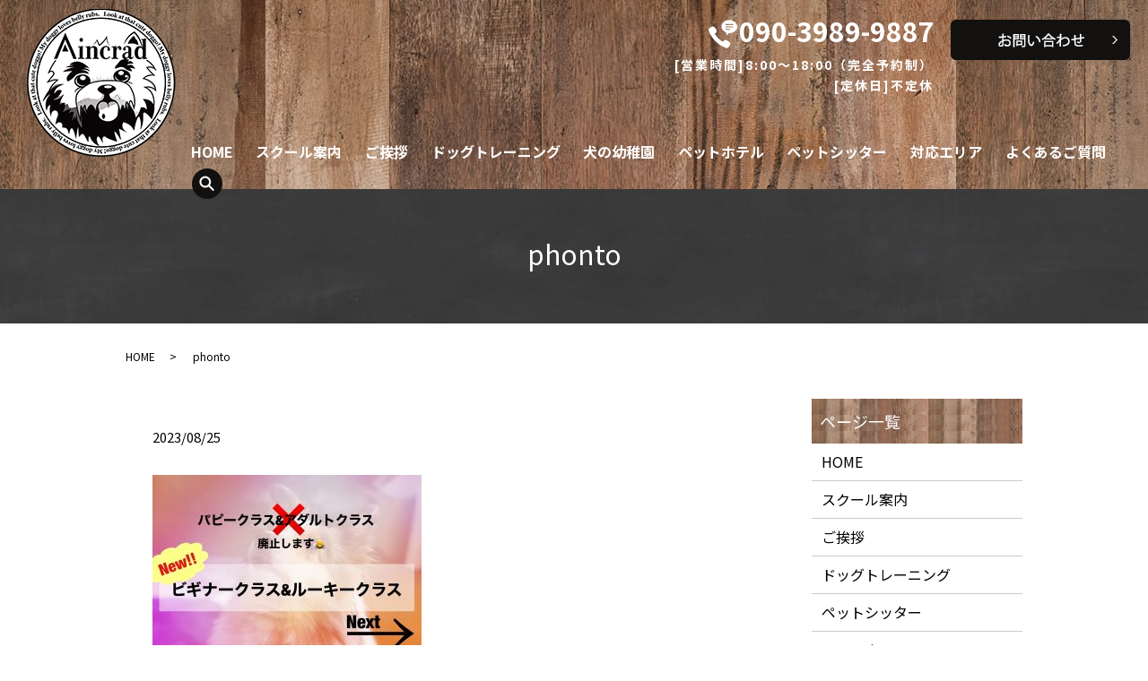

--- FILE ---
content_type: text/html; charset=UTF-8
request_url: https://www.aincrad-ww.com/news/798/attachment/phonto-7
body_size: 6979
content:
  <!DOCTYPE HTML>
<html lang="ja">
<head prefix="og: http://ogp.me/ns# fb: http://ogp.me/ns/fb# article: http://ogp.me/ns/article#">
  <meta charset="utf-8">
  <meta http-equiv="X-UA-Compatible" content="IE=edge,chrome=1">
  <meta name="viewport" content="width=device-width, initial-scale=1">
  <title>phonto</title>
  
		<!-- All in One SEO 4.8.9 - aioseo.com -->
	<meta name="robots" content="max-image-preview:large" />
	<meta name="author" content="S10309175000001"/>
	<meta name="google-site-verification" content="Q0Hn_xgktkEKo6bWkeEZUGNU64-iWocZDoXkd7Y9EbM" />
	<link rel="canonical" href="https://www.aincrad-ww.com/news/798/attachment/phonto-7" />
	<meta name="generator" content="All in One SEO (AIOSEO) 4.8.9" />
		<meta property="og:locale" content="ja_JP" />
		<meta property="og:site_name" content="Aincrad（アインクラッド） |" />
		<meta property="og:type" content="article" />
		<meta property="og:title" content="phonto" />
		<meta property="og:url" content="https://www.aincrad-ww.com/news/798/attachment/phonto-7" />
		<meta property="og:image" content="https://www.aincrad-ww.com/wp-content/uploads/logo_ogp.jpg" />
		<meta property="og:image:secure_url" content="https://www.aincrad-ww.com/wp-content/uploads/logo_ogp.jpg" />
		<meta property="og:image:width" content="1200" />
		<meta property="og:image:height" content="630" />
		<meta property="article:published_time" content="2023-08-25T03:40:14+00:00" />
		<meta property="article:modified_time" content="2023-08-25T03:40:14+00:00" />
		<meta name="twitter:card" content="summary" />
		<meta name="twitter:title" content="phonto" />
		<meta name="twitter:image" content="https://www.aincrad-ww.com/wp-content/uploads/logo_ogp.jpg" />
		<script type="application/ld+json" class="aioseo-schema">
			{"@context":"https:\/\/schema.org","@graph":[{"@type":"BreadcrumbList","@id":"https:\/\/www.aincrad-ww.com\/news\/798\/attachment\/phonto-7#breadcrumblist","itemListElement":[{"@type":"ListItem","@id":"https:\/\/www.aincrad-ww.com#listItem","position":1,"name":"\u30db\u30fc\u30e0","item":"https:\/\/www.aincrad-ww.com","nextItem":{"@type":"ListItem","@id":"https:\/\/www.aincrad-ww.com\/news\/798\/attachment\/phonto-7#listItem","name":"phonto"}},{"@type":"ListItem","@id":"https:\/\/www.aincrad-ww.com\/news\/798\/attachment\/phonto-7#listItem","position":2,"name":"phonto","previousItem":{"@type":"ListItem","@id":"https:\/\/www.aincrad-ww.com#listItem","name":"\u30db\u30fc\u30e0"}}]},{"@type":"ItemPage","@id":"https:\/\/www.aincrad-ww.com\/news\/798\/attachment\/phonto-7#itempage","url":"https:\/\/www.aincrad-ww.com\/news\/798\/attachment\/phonto-7","name":"phonto","inLanguage":"ja","isPartOf":{"@id":"https:\/\/www.aincrad-ww.com\/#website"},"breadcrumb":{"@id":"https:\/\/www.aincrad-ww.com\/news\/798\/attachment\/phonto-7#breadcrumblist"},"author":{"@id":"https:\/\/www.aincrad-ww.com\/author\/authorname#author"},"creator":{"@id":"https:\/\/www.aincrad-ww.com\/author\/authorname#author"},"datePublished":"2023-08-25T12:40:14+09:00","dateModified":"2023-08-25T12:40:14+09:00"},{"@type":"Person","@id":"https:\/\/www.aincrad-ww.com\/#person","name":"S10309175000001","image":{"@type":"ImageObject","@id":"https:\/\/www.aincrad-ww.com\/news\/798\/attachment\/phonto-7#personImage","url":"https:\/\/secure.gravatar.com\/avatar\/adf07feed6d83958900478cc0e91628f?s=96&d=mm&r=g","width":96,"height":96,"caption":"S10309175000001"}},{"@type":"Person","@id":"https:\/\/www.aincrad-ww.com\/author\/authorname#author","url":"https:\/\/www.aincrad-ww.com\/author\/authorname","name":"S10309175000001","image":{"@type":"ImageObject","@id":"https:\/\/www.aincrad-ww.com\/news\/798\/attachment\/phonto-7#authorImage","url":"https:\/\/secure.gravatar.com\/avatar\/adf07feed6d83958900478cc0e91628f?s=96&d=mm&r=g","width":96,"height":96,"caption":"S10309175000001"}},{"@type":"WebSite","@id":"https:\/\/www.aincrad-ww.com\/#website","url":"https:\/\/www.aincrad-ww.com\/","name":"Aincrad\uff08\u30a2\u30a4\u30f3\u30af\u30e9\u30c3\u30c9\uff09","inLanguage":"ja","publisher":{"@id":"https:\/\/www.aincrad-ww.com\/#person"}}]}
		</script>
		<!-- All in One SEO -->

		<!-- This site uses the Google Analytics by MonsterInsights plugin v9.9.0 - Using Analytics tracking - https://www.monsterinsights.com/ -->
		<!-- Note: MonsterInsights is not currently configured on this site. The site owner needs to authenticate with Google Analytics in the MonsterInsights settings panel. -->
					<!-- No tracking code set -->
				<!-- / Google Analytics by MonsterInsights -->
		<link rel='stylesheet' id='wp-block-library-css' href='https://www.aincrad-ww.com/wp-includes/css/dist/block-library/style.min.css?ver=6.5.7' type='text/css' media='all' />
<style id='safe-svg-svg-icon-style-inline-css' type='text/css'>
.safe-svg-cover{text-align:center}.safe-svg-cover .safe-svg-inside{display:inline-block;max-width:100%}.safe-svg-cover svg{height:100%;max-height:100%;max-width:100%;width:100%}

</style>
<style id='classic-theme-styles-inline-css' type='text/css'>
/*! This file is auto-generated */
.wp-block-button__link{color:#fff;background-color:#32373c;border-radius:9999px;box-shadow:none;text-decoration:none;padding:calc(.667em + 2px) calc(1.333em + 2px);font-size:1.125em}.wp-block-file__button{background:#32373c;color:#fff;text-decoration:none}
</style>
<style id='global-styles-inline-css' type='text/css'>
body{--wp--preset--color--black: #000000;--wp--preset--color--cyan-bluish-gray: #abb8c3;--wp--preset--color--white: #ffffff;--wp--preset--color--pale-pink: #f78da7;--wp--preset--color--vivid-red: #cf2e2e;--wp--preset--color--luminous-vivid-orange: #ff6900;--wp--preset--color--luminous-vivid-amber: #fcb900;--wp--preset--color--light-green-cyan: #7bdcb5;--wp--preset--color--vivid-green-cyan: #00d084;--wp--preset--color--pale-cyan-blue: #8ed1fc;--wp--preset--color--vivid-cyan-blue: #0693e3;--wp--preset--color--vivid-purple: #9b51e0;--wp--preset--gradient--vivid-cyan-blue-to-vivid-purple: linear-gradient(135deg,rgba(6,147,227,1) 0%,rgb(155,81,224) 100%);--wp--preset--gradient--light-green-cyan-to-vivid-green-cyan: linear-gradient(135deg,rgb(122,220,180) 0%,rgb(0,208,130) 100%);--wp--preset--gradient--luminous-vivid-amber-to-luminous-vivid-orange: linear-gradient(135deg,rgba(252,185,0,1) 0%,rgba(255,105,0,1) 100%);--wp--preset--gradient--luminous-vivid-orange-to-vivid-red: linear-gradient(135deg,rgba(255,105,0,1) 0%,rgb(207,46,46) 100%);--wp--preset--gradient--very-light-gray-to-cyan-bluish-gray: linear-gradient(135deg,rgb(238,238,238) 0%,rgb(169,184,195) 100%);--wp--preset--gradient--cool-to-warm-spectrum: linear-gradient(135deg,rgb(74,234,220) 0%,rgb(151,120,209) 20%,rgb(207,42,186) 40%,rgb(238,44,130) 60%,rgb(251,105,98) 80%,rgb(254,248,76) 100%);--wp--preset--gradient--blush-light-purple: linear-gradient(135deg,rgb(255,206,236) 0%,rgb(152,150,240) 100%);--wp--preset--gradient--blush-bordeaux: linear-gradient(135deg,rgb(254,205,165) 0%,rgb(254,45,45) 50%,rgb(107,0,62) 100%);--wp--preset--gradient--luminous-dusk: linear-gradient(135deg,rgb(255,203,112) 0%,rgb(199,81,192) 50%,rgb(65,88,208) 100%);--wp--preset--gradient--pale-ocean: linear-gradient(135deg,rgb(255,245,203) 0%,rgb(182,227,212) 50%,rgb(51,167,181) 100%);--wp--preset--gradient--electric-grass: linear-gradient(135deg,rgb(202,248,128) 0%,rgb(113,206,126) 100%);--wp--preset--gradient--midnight: linear-gradient(135deg,rgb(2,3,129) 0%,rgb(40,116,252) 100%);--wp--preset--font-size--small: 13px;--wp--preset--font-size--medium: 20px;--wp--preset--font-size--large: 36px;--wp--preset--font-size--x-large: 42px;--wp--preset--spacing--20: 0.44rem;--wp--preset--spacing--30: 0.67rem;--wp--preset--spacing--40: 1rem;--wp--preset--spacing--50: 1.5rem;--wp--preset--spacing--60: 2.25rem;--wp--preset--spacing--70: 3.38rem;--wp--preset--spacing--80: 5.06rem;--wp--preset--shadow--natural: 6px 6px 9px rgba(0, 0, 0, 0.2);--wp--preset--shadow--deep: 12px 12px 50px rgba(0, 0, 0, 0.4);--wp--preset--shadow--sharp: 6px 6px 0px rgba(0, 0, 0, 0.2);--wp--preset--shadow--outlined: 6px 6px 0px -3px rgba(255, 255, 255, 1), 6px 6px rgba(0, 0, 0, 1);--wp--preset--shadow--crisp: 6px 6px 0px rgba(0, 0, 0, 1);}:where(.is-layout-flex){gap: 0.5em;}:where(.is-layout-grid){gap: 0.5em;}body .is-layout-flex{display: flex;}body .is-layout-flex{flex-wrap: wrap;align-items: center;}body .is-layout-flex > *{margin: 0;}body .is-layout-grid{display: grid;}body .is-layout-grid > *{margin: 0;}:where(.wp-block-columns.is-layout-flex){gap: 2em;}:where(.wp-block-columns.is-layout-grid){gap: 2em;}:where(.wp-block-post-template.is-layout-flex){gap: 1.25em;}:where(.wp-block-post-template.is-layout-grid){gap: 1.25em;}.has-black-color{color: var(--wp--preset--color--black) !important;}.has-cyan-bluish-gray-color{color: var(--wp--preset--color--cyan-bluish-gray) !important;}.has-white-color{color: var(--wp--preset--color--white) !important;}.has-pale-pink-color{color: var(--wp--preset--color--pale-pink) !important;}.has-vivid-red-color{color: var(--wp--preset--color--vivid-red) !important;}.has-luminous-vivid-orange-color{color: var(--wp--preset--color--luminous-vivid-orange) !important;}.has-luminous-vivid-amber-color{color: var(--wp--preset--color--luminous-vivid-amber) !important;}.has-light-green-cyan-color{color: var(--wp--preset--color--light-green-cyan) !important;}.has-vivid-green-cyan-color{color: var(--wp--preset--color--vivid-green-cyan) !important;}.has-pale-cyan-blue-color{color: var(--wp--preset--color--pale-cyan-blue) !important;}.has-vivid-cyan-blue-color{color: var(--wp--preset--color--vivid-cyan-blue) !important;}.has-vivid-purple-color{color: var(--wp--preset--color--vivid-purple) !important;}.has-black-background-color{background-color: var(--wp--preset--color--black) !important;}.has-cyan-bluish-gray-background-color{background-color: var(--wp--preset--color--cyan-bluish-gray) !important;}.has-white-background-color{background-color: var(--wp--preset--color--white) !important;}.has-pale-pink-background-color{background-color: var(--wp--preset--color--pale-pink) !important;}.has-vivid-red-background-color{background-color: var(--wp--preset--color--vivid-red) !important;}.has-luminous-vivid-orange-background-color{background-color: var(--wp--preset--color--luminous-vivid-orange) !important;}.has-luminous-vivid-amber-background-color{background-color: var(--wp--preset--color--luminous-vivid-amber) !important;}.has-light-green-cyan-background-color{background-color: var(--wp--preset--color--light-green-cyan) !important;}.has-vivid-green-cyan-background-color{background-color: var(--wp--preset--color--vivid-green-cyan) !important;}.has-pale-cyan-blue-background-color{background-color: var(--wp--preset--color--pale-cyan-blue) !important;}.has-vivid-cyan-blue-background-color{background-color: var(--wp--preset--color--vivid-cyan-blue) !important;}.has-vivid-purple-background-color{background-color: var(--wp--preset--color--vivid-purple) !important;}.has-black-border-color{border-color: var(--wp--preset--color--black) !important;}.has-cyan-bluish-gray-border-color{border-color: var(--wp--preset--color--cyan-bluish-gray) !important;}.has-white-border-color{border-color: var(--wp--preset--color--white) !important;}.has-pale-pink-border-color{border-color: var(--wp--preset--color--pale-pink) !important;}.has-vivid-red-border-color{border-color: var(--wp--preset--color--vivid-red) !important;}.has-luminous-vivid-orange-border-color{border-color: var(--wp--preset--color--luminous-vivid-orange) !important;}.has-luminous-vivid-amber-border-color{border-color: var(--wp--preset--color--luminous-vivid-amber) !important;}.has-light-green-cyan-border-color{border-color: var(--wp--preset--color--light-green-cyan) !important;}.has-vivid-green-cyan-border-color{border-color: var(--wp--preset--color--vivid-green-cyan) !important;}.has-pale-cyan-blue-border-color{border-color: var(--wp--preset--color--pale-cyan-blue) !important;}.has-vivid-cyan-blue-border-color{border-color: var(--wp--preset--color--vivid-cyan-blue) !important;}.has-vivid-purple-border-color{border-color: var(--wp--preset--color--vivid-purple) !important;}.has-vivid-cyan-blue-to-vivid-purple-gradient-background{background: var(--wp--preset--gradient--vivid-cyan-blue-to-vivid-purple) !important;}.has-light-green-cyan-to-vivid-green-cyan-gradient-background{background: var(--wp--preset--gradient--light-green-cyan-to-vivid-green-cyan) !important;}.has-luminous-vivid-amber-to-luminous-vivid-orange-gradient-background{background: var(--wp--preset--gradient--luminous-vivid-amber-to-luminous-vivid-orange) !important;}.has-luminous-vivid-orange-to-vivid-red-gradient-background{background: var(--wp--preset--gradient--luminous-vivid-orange-to-vivid-red) !important;}.has-very-light-gray-to-cyan-bluish-gray-gradient-background{background: var(--wp--preset--gradient--very-light-gray-to-cyan-bluish-gray) !important;}.has-cool-to-warm-spectrum-gradient-background{background: var(--wp--preset--gradient--cool-to-warm-spectrum) !important;}.has-blush-light-purple-gradient-background{background: var(--wp--preset--gradient--blush-light-purple) !important;}.has-blush-bordeaux-gradient-background{background: var(--wp--preset--gradient--blush-bordeaux) !important;}.has-luminous-dusk-gradient-background{background: var(--wp--preset--gradient--luminous-dusk) !important;}.has-pale-ocean-gradient-background{background: var(--wp--preset--gradient--pale-ocean) !important;}.has-electric-grass-gradient-background{background: var(--wp--preset--gradient--electric-grass) !important;}.has-midnight-gradient-background{background: var(--wp--preset--gradient--midnight) !important;}.has-small-font-size{font-size: var(--wp--preset--font-size--small) !important;}.has-medium-font-size{font-size: var(--wp--preset--font-size--medium) !important;}.has-large-font-size{font-size: var(--wp--preset--font-size--large) !important;}.has-x-large-font-size{font-size: var(--wp--preset--font-size--x-large) !important;}
.wp-block-navigation a:where(:not(.wp-element-button)){color: inherit;}
:where(.wp-block-post-template.is-layout-flex){gap: 1.25em;}:where(.wp-block-post-template.is-layout-grid){gap: 1.25em;}
:where(.wp-block-columns.is-layout-flex){gap: 2em;}:where(.wp-block-columns.is-layout-grid){gap: 2em;}
.wp-block-pullquote{font-size: 1.5em;line-height: 1.6;}
</style>
<link rel='stylesheet' id='contact-form-7-css' href='https://www.aincrad-ww.com/wp-content/plugins/contact-form-7/includes/css/styles.css?ver=5.9.8' type='text/css' media='all' />
<script type="text/javascript" src="https://www.aincrad-ww.com/wp-content/themes/aincrad-ww.com/assets/js/vendor/jquery.min.js?ver=6.5.7" id="jquery-js"></script>
<link rel='shortlink' href='https://www.aincrad-ww.com/?p=800' />
<style>.gallery .gallery-item img { width: auto; height: auto; }</style>  <link href="https://fonts.googleapis.com/css?family=Noto+Sans+JP:400,700&amp;subset=japanese" rel="stylesheet" />
  <link href="https://www.aincrad-ww.com/wp-content/themes/aincrad-ww.com/assets/css/main.css?1762719866" rel="stylesheet" >
  <script src="https://www.aincrad-ww.com/wp-content/themes/aincrad-ww.com/assets/js/vendor/respond.min.js"></script>
  <script type="application/ld+json">
  {
    "@context": "http://schema.org",
    "@type": "BreadcrumbList",
    "itemListElement":
    [
      {
      "@type": "ListItem",
      "position": 1,
      "item":
      {
        "@id": "https://www.aincrad-ww.com/",
        "name": "Aincrad（アインクラッド）"
      }
    },
{
      "@type": "ListItem",
      "position": 2,
      "item":
      {
        "@id": "https://www.aincrad-ww.com/news/798/attachment/phonto-7/",
        "name": "phonto"
      }
    }    ]
  }
  </script>


  <script type="application/ld+json">
  {
    "@context": "http://schema.org/",
    "@type": "LocalBusiness",
    "name": "Aincrad（アインクラッド）",
    "address": "〒761-8062 香川県高松市室新町1049 コート室新町401号",
    "telephone": "090-3989-9887",
    "faxNumber": "",
    "url": "https://www.aincrad-ww.com",
    "email": "info@aincrad-ww.com",
    "image": "https://www.aincrad-ww.com/wp-content/uploads/logo_ogp-1.jpg",
    "logo": "https://www.aincrad-ww.com/wp-content/uploads/logo_ogp-1.jpg"
  }
  </script>
</head>
<body class="scrollTop">

  <div id="fb-root"></div>
  <script>(function(d, s, id) {
    var js, fjs = d.getElementsByTagName(s)[0];
    if (d.getElementById(id)) return;
    js = d.createElement(s); js.id = id;
    js.src = 'https://connect.facebook.net/ja_JP/sdk.js#xfbml=1&version=v2.12';
    fjs.parentNode.insertBefore(js, fjs);
  }(document, 'script', 'facebook-jssdk'));</script>

  <header>
    <div class="primary_header">
      <div class="container">
        <div class="row">
                    <div class="title">
                          <a href="https://www.aincrad-ww.com/">
                <img src="/wp-content/uploads/logo.svg" alt="Aincrad（アインクラッド）"/>
              </a>
                      </div>
          <div id="H_tel_rvt"><span><img src="/wp-content/uploads/h_tel.png" alt="TEL"></span><a href="tel:090-3989-9887" class="tel-number bold" />090-3989-9887</a></div>
<div id="H_time">
  <p class="tx2">
  [営業時間]8:00～18:00（完全予約制）<br />[定休日]不定休
  </p>
</div>

<div id="H_contact">
  <a href="/contact">
    <img src="/wp-content/uploads/h_contact.png" alt="Contact" />
  </a>
</div>

        </div>
      </div>
		  <nav class="global_nav"><ul><li><a href="https://www.aincrad-ww.com/">HOME</a></li>
<li><a href="https://www.aincrad-ww.com/salon">スクール案内</a></li>
<li><a href="https://www.aincrad-ww.com/greeting">ご挨拶</a></li>
<li><a href="https://www.aincrad-ww.com/training">ドッグトレーニング</a></li>
<li><a href="https://www.aincrad-ww.com/dog-school">犬の幼稚園</a></li>
<li><a href="https://www.aincrad-ww.com/doghotel">ペットホテル</a></li>
<li><a href="https://www.aincrad-ww.com/petsitter">ペットシッター</a></li>
<li><a href="https://www.aincrad-ww.com/area">対応エリア</a></li>
<li><a href="https://www.aincrad-ww.com/faq">よくあるご質問</a></li>

                <li class="gnav_search">
                  <a href="#">search</a>
  <div class="epress_search">
    <form method="get" action="https://www.aincrad-ww.com/">
      <input type="text" placeholder="" class="text" name="s" autocomplete="off" value="">
      <input type="submit" value="Search" class="submit">
    </form>
  </div>
  </li>
              </ul>
              <div class="menu_icon">
                <a href="#menu"><span>メニュー開閉</span></a>
              </div></nav>    </div>
  </header>

  <main>
            <h1 class="wow" style="">
              phonto                  </h1>

    
    <div class="bread_wrap">
      <div class="container gutters">
        <div class="row bread">
              <ul class="col span_12">
                        <li><a href="https://www.aincrad-ww.com">HOME</a></li>
                            <li>phonto</li>
                          </ul>
          </div>
      </div>
    </div>
    <section>
      <div class="container gutters">
        <div class="row">
                    <div class="col span_9 column_main">
                  <article class="row article_detail">
      <div class="article_date">
        <p>2023/08/25</p>
      </div>
      <div class="row">
        <div class="col span_12">
          <p class="attachment"><a href='/wp-content/uploads/phonto-5-scaled.jpeg'><img fetchpriority="high" decoding="async" width="300" height="200" src="/wp-content/uploads/phonto-5-300x200.jpeg" class="attachment-medium size-medium" alt="" srcset="https://www.aincrad-ww.com/wp-content/uploads/phonto-5-300x200.jpeg 300w, https://www.aincrad-ww.com/wp-content/uploads/phonto-5-1024x683.jpeg 1024w, https://www.aincrad-ww.com/wp-content/uploads/phonto-5-768x512.jpeg 768w, https://www.aincrad-ww.com/wp-content/uploads/phonto-5-1536x1024.jpeg 1536w, https://www.aincrad-ww.com/wp-content/uploads/phonto-5-2048x1365.jpeg 2048w" sizes="(max-width: 300px) 100vw, 300px" /></a></p>
        </div>
      </div>

          </article>

    <div class='epress_pager'>
      <div class="epress_pager_prev">
        <a href="https://www.aincrad-ww.com/news/798" rel="prev">しつけ教室が生まれ変わります(新コース設立)</a>      </div>
      <div class="epress_pager_next">
              </div>
    </div>
                </div>
          <div class="col span_3 column_sub">
            <div class="sidebar">
  <div class="widget_wrap"><p class="widget_header">ページ一覧</p>
			<ul>
				<li class="page_item page-item-12"><a href="https://www.aincrad-ww.com/">HOME</a></li>
<li class="page_item page-item-93"><a href="https://www.aincrad-ww.com/salon">スクール案内</a></li>
<li class="page_item page-item-86"><a href="https://www.aincrad-ww.com/greeting">ご挨拶</a></li>
<li class="page_item page-item-95"><a href="https://www.aincrad-ww.com/training">ドッグトレーニング</a></li>
<li class="page_item page-item-91"><a href="https://www.aincrad-ww.com/petsitter">ペットシッター</a></li>
<li class="page_item page-item-913"><a href="https://www.aincrad-ww.com/doghotel">ペットホテル</a></li>
<li class="page_item page-item-491"><a href="https://www.aincrad-ww.com/dog-school">犬の幼稚園</a></li>
<li class="page_item page-item-82"><a href="https://www.aincrad-ww.com/area">対応エリア</a></li>
<li class="page_item page-item-84"><a href="https://www.aincrad-ww.com/faq">よくあるご質問</a></li>
<li class="page_item page-item-10"><a href="https://www.aincrad-ww.com/contact">お問い合わせ</a></li>
<li class="page_item page-item-13"><a href="https://www.aincrad-ww.com/policy">プライバシーポリシー</a></li>
<li class="page_item page-item-14"><a href="https://www.aincrad-ww.com/sitemap">サイトマップ</a></li>
			</ul>

			</div><div class="widget_wrap"><p class="widget_header">カテゴリー</p>
			<ul>
					<li class="cat-item cat-item-2"><a href="https://www.aincrad-ww.com/category/news">お知らせ</a>
</li>
	<li class="cat-item cat-item-3"><a href="https://www.aincrad-ww.com/category/blog">ブログ</a>
</li>
			</ul>

			</div>
		<div class="widget_wrap">
		<p class="widget_header">最近の投稿</p>
		<ul>
											<li>
					<a href="https://www.aincrad-ww.com/news/1014">11月しつけ教室のお知らせ</a>
									</li>
											<li>
					<a href="https://www.aincrad-ww.com/news/1008">9月しつけ教室のお知らせ</a>
									</li>
											<li>
					<a href="https://www.aincrad-ww.com/news/1002">8月しつけ教室のお知らせ</a>
									</li>
											<li>
					<a href="https://www.aincrad-ww.com/news/995">『犬の幼稚園』サマーキャンペーン実施中</a>
									</li>
											<li>
					<a href="https://www.aincrad-ww.com/news/990">7月しつけ教室のお知らせ</a>
									</li>
					</ul>

		</div>1</div>
<div>
<style>
.share_button {
  letter-spacing: -.40em;
  padding-top: 30px;
  margin-bottom: 7%;
  list-style: none;
}
.share_button > * {
  letter-spacing: normal;
  vertical-align: bottom;
  margin: 10px 0;
  line-height: 0;
}
.column_sub .share_button {
  margin-top: 0;
  padding-top: 0;
}
@media ( min-width : 768px ) {
  footer .share_button{
    padding-top: 30px;
    margin-bottom: 10px;
    text-align: center;
  }
  footer .share_button li{
    margin: 0 10px 0 0;
    display: inline-block;
  }
  footer .share_button li:last-child{
    margin-right: 0;
  }
}
</style>
  <ul class="container share_button">
    <li>
      <!-- Facebook -->
      <div class="fb-share-button" data-href="https://www.aincrad-ww.com/news/798/attachment/phonto-7" data-layout="button" data-size="small" data-mobile-iframe="false"><a class="fb-xfbml-parse-ignore" target="_blank" href="https://www.facebook.com/sharer/sharer.php?u=http%3A%2F%2Fwww.%2F&amp;src=sdkpreparse">シェア</a></div>
    </li>
    <li>
      <!-- Twitter -->
      <a href="https://twitter.com/share" class="twitter-share-button" data-lang="ja">ツイート</a>
      <script>!function(d,s,id){var js,fjs=d.getElementsByTagName(s)[0],p=/^http:/.test(d.location)?'http':'https';if(!d.getElementById(id)){js=d.createElement(s);js.id=id;js.src=p+'://platform.twitter.com/widgets.js';fjs.parentNode.insertBefore(js,fjs);}}(document,'script','twitter-wjs');</script>
    </li>
    <li>
      <!-- LINE -->
      <div class="line-it-button" data-lang="ja" data-type="share-a" data-url="https://www.aincrad-ww.com/news/798/attachment/phonto-7" style="display: none;"></div>
      <script src="https://d.line-scdn.net/r/web/social-plugin/js/thirdparty/loader.min.js" async="async" defer="defer"></script>
    </li>
  </ul>
</div>
          </div>
                  </div>
      </div>
    </section>

  </main>
<footer>    <div class="footer_nav_wrap">
      <div class="container">
        <div class="row">
        <nav class="col span_12 pc-only"><ul><li><a href="https://www.aincrad-ww.com/">HOME</a></li>
<li><a href="https://www.aincrad-ww.com/salon">スクール案内</a></li>
<li><a href="https://www.aincrad-ww.com/greeting">ご挨拶</a></li>
<li><a href="https://www.aincrad-ww.com/training">ドッグトレーニング</a></li>
<li><a href="https://www.aincrad-ww.com/dog-school">犬の幼稚園</a></li>
<li><a href="https://www.aincrad-ww.com/doghotel">ペットホテル</a></li>
<li><a href="https://www.aincrad-ww.com/petsitter">ペットシッター</a></li>
<li><a href="https://www.aincrad-ww.com/area">対応エリア</a></li>
<li><a href="https://www.aincrad-ww.com/faq">よくあるご質問</a></li>
<li><a href="https://www.aincrad-ww.com/contact">お問い合わせ</a></li>
<li><a rel="privacy-policy" href="https://www.aincrad-ww.com/policy">プライバシーポリシー</a></li>
<li><a href="https://www.aincrad-ww.com/sitemap">サイトマップ</a></li>
<li><a href="https://www.aincrad-ww.com/category/blog">ブログ</a></li>
</ul></nav>        </div>
      </div>
    </div>
    <div class="footer_copyright_wrap">
      <div class="container">
        <div class="row">
          <div class="col span_12">
            <p>Copyright &copy; Aincrad（アインクラッド） All Rights Reserved.<br>
              【掲載の記事・写真・イラストなどの無断複写・転載を禁じます】</p>
          </div>
        </div>
      </div>
    </div>
    <p class="pagetop"><a href="#top"></a></p>
  </footer>

  <script src="https://www.aincrad-ww.com/wp-content/themes/aincrad-ww.com/assets/js/vendor/bundle.js"></script>
  <script src="https://www.aincrad-ww.com/wp-content/themes/aincrad-ww.com/assets/js/main.js?"></script>

  <script type="text/javascript" src="https://www.aincrad-ww.com/wp-includes/js/dist/vendor/wp-polyfill-inert.min.js?ver=3.1.2" id="wp-polyfill-inert-js"></script>
<script type="text/javascript" src="https://www.aincrad-ww.com/wp-includes/js/dist/vendor/regenerator-runtime.min.js?ver=0.14.0" id="regenerator-runtime-js"></script>
<script type="text/javascript" src="https://www.aincrad-ww.com/wp-includes/js/dist/vendor/wp-polyfill.min.js?ver=3.15.0" id="wp-polyfill-js"></script>
<script type="text/javascript" src="https://www.aincrad-ww.com/wp-includes/js/dist/hooks.min.js?ver=2810c76e705dd1a53b18" id="wp-hooks-js"></script>
<script type="text/javascript" src="https://www.aincrad-ww.com/wp-includes/js/dist/i18n.min.js?ver=5e580eb46a90c2b997e6" id="wp-i18n-js"></script>
<script type="text/javascript" id="wp-i18n-js-after">
/* <![CDATA[ */
wp.i18n.setLocaleData( { 'text direction\u0004ltr': [ 'ltr' ] } );
/* ]]> */
</script>
<script type="text/javascript" src="https://www.aincrad-ww.com/wp-content/plugins/contact-form-7/includes/swv/js/index.js?ver=5.9.8" id="swv-js"></script>
<script type="text/javascript" id="contact-form-7-js-extra">
/* <![CDATA[ */
var wpcf7 = {"api":{"root":"https:\/\/www.aincrad-ww.com\/wp-json\/","namespace":"contact-form-7\/v1"}};
/* ]]> */
</script>
<script type="text/javascript" id="contact-form-7-js-translations">
/* <![CDATA[ */
( function( domain, translations ) {
	var localeData = translations.locale_data[ domain ] || translations.locale_data.messages;
	localeData[""].domain = domain;
	wp.i18n.setLocaleData( localeData, domain );
} )( "contact-form-7", {"translation-revision-date":"2024-07-17 08:16:16+0000","generator":"GlotPress\/4.0.1","domain":"messages","locale_data":{"messages":{"":{"domain":"messages","plural-forms":"nplurals=1; plural=0;","lang":"ja_JP"},"This contact form is placed in the wrong place.":["\u3053\u306e\u30b3\u30f3\u30bf\u30af\u30c8\u30d5\u30a9\u30fc\u30e0\u306f\u9593\u9055\u3063\u305f\u4f4d\u7f6e\u306b\u7f6e\u304b\u308c\u3066\u3044\u307e\u3059\u3002"],"Error:":["\u30a8\u30e9\u30fc:"]}},"comment":{"reference":"includes\/js\/index.js"}} );
/* ]]> */
</script>
<script type="text/javascript" src="https://www.aincrad-ww.com/wp-content/plugins/contact-form-7/includes/js/index.js?ver=5.9.8" id="contact-form-7-js"></script>
</body>
</html><!-- WP Fastest Cache file was created in 0.086 seconds, on 2025年11月10日 @ 5:24 AM -->

--- FILE ---
content_type: text/css
request_url: https://www.aincrad-ww.com/wp-content/themes/aincrad-ww.com/assets/css/main.css?1762719866
body_size: 19365
content:
@charset "UTF-8";
@import url(vendor/common.css);
@font-face {
  font-family: "Yu Gothic";
  src: local("Yu Gothic Medium");
  font-weight: 100;
}

@font-face {
  font-family: "Yu Gothic";
  src: local("Yu Gothic Medium");
  font-weight: 200;
}

@font-face {
  font-family: "Yu Gothic";
  src: local("Yu Gothic Medium");
  font-weight: 300;
}

@font-face {
  font-family: "Yu Gothic";
  src: local("Yu Gothic Medium");
  font-weight: 400;
}

@font-face {
  font-family: "Yu Gothic";
  src: local("Yu Gothic Bold");
  font-weight: bold;
}

@font-face {
  font-family: "Helvetica Neue";
  src: local("Helvetica Neue Regular");
  font-weight: 100;
}

@font-face {
  font-family: "Helvetica Neue";
  src: local("Helvetica Neue Regular");
  font-weight: 200;
}

@font-face {
  font-family: 'epress';
  src: url("fonts/icomoon.eot?uvj346");
  src: url("fonts/icomoon.eot?uvj346#iefix") format("embedded-opentype"), url("fonts/icomoon.ttf?uvj346") format("truetype"), url("fonts/icomoon.woff?uvj346") format("woff"), url("fonts/icomoon.svg?uvj346#icomoon") format("svg");
  font-weight: normal;
  font-style: normal;
}

/* version */
html {
  font-size: 62.5%;
  overflow-x: hidden;
}

body {
  /*background: $color_body_bg;*/
  font-family: "Noto Sans JP", "-apple-system", BlinkMacSystemFont, "Helvetica Neue", Roboto, "Droid Sans", Arial, "Yu Gothic", YuGothic, Meiryo, sans-serif;
  font-size: 16px;
  font-size: 1.6em;
  line-height: 1.4;
  color: #000;
  height: auto !important;
  overflow: hidden;
}

main {
  overflow: hidden;
}

figure {
  margin: 0;
  text-align: center;
}

figure figcaption {
  margin-top: 0.5em;
  text-align: left;
}

a {
  color: #000;
  text-decoration: underline;
}

a:hover {
  color: #000;
  text-decoration: none;
}

.highlight a {
  color: #000;
}

.highlight a:hover {
  color: #000;
}

img {
  vertical-align: middle;
}

img.circle {
  border-radius: 50%;
}

p {
  margin: 0.5em 0 1em;
}

p:first-child {
  margin-top: 0;
}

p:last-child {
  margin-bottom: 0;
}

ol,
ul {
  margin: 0 0 1em;
  padding: 0 0 0 2.5em;
  line-height: 1.6;
}

ol:last-child,
ul:last-child {
  margin-bottom: 0;
}

ol ol,
ol ul,
ul ol,
ul ul {
  margin: 0.5em 0;
  padding-left: 2em;
}

ol ol:last-child,
ol ul:last-child,
ul ol:last-child,
ul ul:last-child {
  margin-bottom: 0.5em;
}

ul.list-unstyled {
  padding-left: 0;
  list-style: none;
}

ul.list-unstyled ol,
ul.list-unstyled ul {
  padding-left: 2em;
}

ul.list-inline {
  margin: 0;
  padding: 0;
  list-style: none;
  margin-left: -7px;
  font-size: 0px;
  font-size: 0rem;
  margin-bottom: 16px;
}

ul.list-inline > li {
  display: inline;
  padding-left: 7px;
  padding-right: 7px;
  white-space: nowrap;
  font-size: 16px;
  font-size: 1.6rem;
}

dl {
  margin: 0 0 1em;
  line-height: 1.6;
}

dl:last-child {
  margin-bottom: 0;
}

dl dt {
  font-weight: bold;
}

dl dd {
  margin-left: 0;
  margin-bottom: 0.5em;
}

dl dd:last-child {
  margin-bottom: 0;
}

table {
  border-collapse: collapse;
  border-spacing: 0;
}

td,
th {
  padding: 0;
}

main section {
  margin-bottom: 10%;
}

main section.highlight:last-child {
  margin-bottom: 0;
  padding-bottom: 10%;
}

.sp-mask {
  transition: none !important;
}

.highlight {
  padding: 4% 0;
  background: rgba(0, 0, 0, 0.05);
  color: #000;
}

#swipebox-overlay {
  z-index: 10000002 !important;
}

@media (min-width: 768px) {
  p {
    margin: 0.5em 0 1em;
  }
  dl.dl-horizontal {
    overflow: hidden;
  }
  dl.dl-horizontal dt {
    float: left;
    clear: left;
    margin-right: 1em;
  }
  dl.dl-horizontal dd {
    float: left;
  }
  main section {
    margin-bottom: 7%;
  }
  main section:last-child {
    margin-bottom: 9%;
  }
  main section.highlight:last-child {
    margin-bottom: 0;
    padding-bottom: 8%;
  }
}

@media (max-width: 767px) {
  .tile:not(.sp-tile) > * {
    height: auto !important;
  }
}

@media (min-width: 768px) {
  .gutters .row.row_inline {
    letter-spacing: -.40em;
  }
  .gutters .row.row_inline > .col {
    letter-spacing: normal;
    vertical-align: top;
    display: inline-block;
    float: none;
    margin-bottom: 5%;
  }
  .gutters .row.row_inline .span_1:nth-child(12n+1) {
    margin-left: 0;
  }
  .gutters .row.row_inline .span_2:nth-child(6n+1) {
    margin-left: 0;
  }
  .gutters .row.row_inline .span_3:nth-child(4n+1) {
    margin-left: 0;
  }
  .gutters .row.row_inline .span_4:nth-child(3n+1) {
    margin-left: 0;
  }
  .gutters .row.row_inline .span_5:nth-child(2n+1) {
    margin-left: 0;
  }
  .gutters .row.row_inline .span_6:nth-child(2n+1) {
    margin-left: 0;
  }
  .gutters .row.row_inline .span_7 {
    width: 57.5%;
  }
  .gutters .row.row_inline .span_8 {
    width: 66%;
  }
  .gutters .row.row_inline .span_9 {
    width: 74.5%;
  }
  .gutters .row.row_inline .span_10 {
    width: 83%;
  }
  .gutters .row.row_inline .span_11 {
    width: 91.5%;
  }
  .gutters .row.row_inline .span_12 {
    width: 100%;
  }
}

main .column_main,
main .column_sub {
  overflow: hidden;
  min-height: 100px;
}

main .column_main .widget_header,
main .column_sub .widget_header {
  font-size: 18px;
  font-size: 1.8rem;
  padding: 0.5em;
  margin-bottom: 0;
}

main .column_main .widget_header + *:not(.calendar_wrap),
main .column_sub .widget_header + *:not(.calendar_wrap) {
  padding: 0;
  margin: 0 auto 1em;
}

main .column_main .widget_header + .epress_search,
main .column_main .widget_header + .textwidget,
main .column_sub .widget_header + .epress_search,
main .column_sub .widget_header + .textwidget {
  padding: 10px 0;
}

main .column_main .widget_wrap .menu,
main .column_main .widget_wrap > ul,
main .column_sub .widget_wrap .menu,
main .column_sub .widget_wrap > ul {
  margin: 0;
  padding: 0;
  list-style: none;
}

main .column_main .widget_wrap .menu ul,
main .column_main .widget_wrap > ul ul,
main .column_sub .widget_wrap .menu ul,
main .column_sub .widget_wrap > ul ul {
  margin: 0;
  padding: 0;
  list-style: none;
}

main .column_main .widget_wrap .menu li,
main .column_main .widget_wrap > ul li,
main .column_sub .widget_wrap .menu li,
main .column_sub .widget_wrap > ul li {
  padding: 0.5em 0.7em;
  border-bottom: 1px solid #ccc;
}

main .column_main .widget_wrap .menu li:last-child,
main .column_main .widget_wrap > ul li:last-child,
main .column_sub .widget_wrap .menu li:last-child,
main .column_sub .widget_wrap > ul li:last-child {
  border-bottom: 0;
}

main .column_main .widget_wrap .menu li a,
main .column_main .widget_wrap > ul li a,
main .column_sub .widget_wrap .menu li a,
main .column_sub .widget_wrap > ul li a {
  display: block;
  text-decoration: none;
}

main .column_main .widget_wrap .menu li a:hover,
main .column_main .widget_wrap > ul li a:hover,
main .column_sub .widget_wrap .menu li a:hover,
main .column_sub .widget_wrap > ul li a:hover {
  text-decoration: underline;
}

main .column_main .widget_wrap ul > li.page_item,
main .column_sub .widget_wrap ul > li.page_item {
  border-bottom: #ccc solid 1px;
}

main .column_main .widget_wrap ul > li.page_item.page_item_has_children,
main .column_sub .widget_wrap ul > li.page_item.page_item_has_children {
  padding: 0.5em 0.7em 0.2em !important;
}

main .column_main .widget_wrap ul > li.page_item .children,
main .column_sub .widget_wrap ul > li.page_item .children {
  border-top: #eee solid 1px;
  margin: 0.5em 0 0 !important;
}

main .column_main .widget_wrap ul > li.page_item .children li,
main .column_sub .widget_wrap ul > li.page_item .children li {
  font-weight: normal;
  border-bottom: #eee solid 1px;
  font-size: 96%;
  padding: 0.5em 0.7em 0.5em 1em;
  position: relative;
}

main .column_main .widget_wrap ul > li.page_item .children li:before,
main .column_sub .widget_wrap ul > li.page_item .children li:before {
  content: "";
  position: absolute;
  left: 0;
  top: 15px;
  width: 5px;
  height: 5px;
  background: rgba(54, 46, 43, 0.4);
  border-radius: 2.5px;
}

main .column_main .widget_wrap ul > li.page_item .children li li:before,
main .column_sub .widget_wrap ul > li.page_item .children li li:before {
  content: "";
  position: absolute;
  left: 0;
  top: 14px;
  width: 5px;
  height: 5px;
  background: rgba(54, 46, 43, 0.15);
  border-radius: 0;
}

@media (max-width: 900px) {
  .gutters .span_3.column_sub,
  .gutters .span_9.column_main {
    float: none;
    width: 100%;
    margin-left: 0;
  }
}

@media (min-width: 600px) and (max-width: 900px) {
  .gutters .span_3.column_sub .sidebar {
    letter-spacing: -.40em;
  }
  .gutters .span_3.column_sub .sidebar .widget_wrap {
    letter-spacing: normal;
    display: inline-block;
    vertical-align: top;
    width: 49%;
    margin-left: 2%;
  }
  .gutters .span_3.column_sub .sidebar .widget_wrap:nth-child(2n+1) {
    margin-left: 0;
  }
}

@media (min-width: 768px) {
  .container {
    max-width: 1000px;
  }
}

@media (min-width: 1024px) {
  .container {
    padding: 0 10px;
  }
}

.article_button {
  margin-top: 5%;
}

@media (min-width: 768px) {
  .article_detail:not(.reverse) .col.span_12 + .span_4,
  .article_list:not(.reverse) .col.span_12 + .span_4 {
    margin-left: 0;
  }
  .article_detail.reverse .col.span_12,
  .article_list.reverse .col.span_12 {
    margin-left: 0;
  }
}

.sidebar {
  visibility: hidden;
}

.sidebar > .widget_wrap {
  visibility: visible;
}

.gutters .col.span_12 + .span_12 {
  margin-left: 0;
}

.sitemap {
  padding: 0;
  margin: 0;
  border-top: 1px solid #ccc;
}

.sitemap li {
  list-style: none;
  padding: 10px 0 10px 15px;
  border-bottom: 1px solid #ccc;
}

.sitemap li > ul {
  padding: 0;
  border-top: #ccc solid 1px;
}

.sitemap li > ul > li {
  border-bottom: 1px solid #ccc;
  position: relative;
}

.sitemap li > ul > li:before {
  content: "";
  position: absolute;
  left: 0;
  top: 25px;
  width: 6px;
  height: 6px;
  background: #ccc;
  border-radius: 3px;
}

.sitemap li > ul > li:last-child {
  border-bottom: none;
  padding: 10px 0 0 15px;
}

.sitemap li > ul > li .children > li {
  padding: 10px 0 0 15px;
}

.sitemap li > ul > li .children > li:before {
  content: "";
  position: absolute;
  left: 0;
  top: 25px;
  width: 6px;
  height: 6px;
  background: #ccc;
  border-radius: 0;
}

.sitemap a {
  font-size: 16px;
  font-size: 1.6rem;
  text-decoration: none;
}

.sitemap a:hover {
  text-decoration: underline;
}

@media (min-width: 768px) {
  .sitemap a {
    font-size: 22px;
    font-size: 2.2rem;
  }
}

.parallax_h1 {
  height: 250px;
  position: relative;
}

.parallax_h1:before {
  content: '';
  display: block;
  position: absolute;
  top: 0;
  left: 0;
  right: 0;
  bottom: 0;
  margin: auto;
  background: rgba(0, 0, 0, 0.3);
}

.parallax_h1 h1 {
  color: #fff;
}

.parallax_h1 h1:after, .parallax_h1 h1:before {
  background: #fff;
}

@media (min-width: 768px) {
  .parallax_h1 {
    height: 450px;
  }
}

.map_wide #map_canvas,
.map_wide iframe {
  position: absolute;
  top: 0;
  left: 0;
  width: 100%;
  height: 100%;
}

.map_wide img {
  max-width: none;
}

.slick-track {
  margin: 0 auto;
}

.col dl p {
  line-height: 1.4;
  margin: 0;
}

.col p {
  line-height: 1.8;
}

.container {
  padding: 0 10px;
}

@media (min-width: 1020px) {
  .container {
    padding: 0;
  }
}

.container .container {
  padding: 0;
}

#fb-root,
.fb-page {
  font-family: "lucida grande", tahoma, verdana, arial, "hiragino kaku gothic pro",meiryo,"ms pgothic",sans-serif !important;
}

#swipebox-overlay {
  background: rgba(13, 13, 13, 0.8);
}

.ei {
  font-family: 'epress';
  -moz-osx-font-smoothing: grayscale;
  -webkit-font-smoothing: antialiased;
  display: inline-block;
  font-style: normal;
  font-variant: normal;
  text-rendering: auto;
  line-height: 1;
  font-size: 14px;
  font-size: 1.4rem;
}

.ei.ei_triangle:before {
  content: '\e915';
}

.ei.ei_triangle_s:before {
  content: '\e916';
}

.ei.ei_circle:before {
  content: '\e917';
}

.ei.ei_circle_s:before {
  content: '\e918';
}

.ei.ei_circle_d:before {
  content: '\e919';
}

.ei.ei_square:before {
  content: '\e91a';
}

.ei.ei_square_s:before {
  content: '\e91b';
}

.ei.ei_times:before {
  content: '\e91c';
}

.ei.ei_star:before {
  content: '\e91d';
}

.ei.ei_star_s:before {
  content: '\e91e';
}

header {
  position: relative;
  z-index: 100;
  width: 100%;
  /*background: $color_header_bg;*/
  color: #000;
}

header .row {
  margin: 0 3%;
}

@media (max-width: 767px) {
  header .container .row {
    margin: 0;
  }
}

header .title {
  margin: 0;
  padding: 20px 0;
  line-height: 1;
}

header .title a {
  display: inline-block;
}

header .title img,
header .title object {
  width: 166px;
  height: 165px;
  max-width: none;
}

@media (max-width: 600px) {
  header .title img,
  header .title object {
    width: 100px;
    height: auto;
    min-height: 45px;
  }
}

header .global_nav {
  max-width: 100%;
}

@media (max-width: 1000px) {
  header .global_nav {
    margin-top: 0;
  }
}

header .global_nav > ul {
  position: absolute;
  z-index: -1;
  top: 100%;
  left: 0;
  right: 0;
  margin: 0 auto;
  width: 1000px;
  overflow: auto;
  -webkit-overflow-scrolling: touch;
  margin: 0;
  padding: 0;
  list-style: none;
  border-top: 1px solid #b3b3b3;
}

@media (max-width: 1000px) {
  header .global_nav > ul {
    width: 100%;
  }
}

@media (min-width: 768px) {
  header .global_nav > ul {
    left: auto;
    width: 50%;
    max-width: 400px;
  }
}

header .global_nav > ul > li {
  border-bottom: 1px solid #b3b3b3;
}

header .global_nav > ul > li a {
  display: block;
  padding: 1em;
  text-decoration: none;
  color: #fff;
  background: rgba(0, 0, 0, 0.9);
}

header .global_nav > ul > li a:hover {
  color: #fff;
}

header .global_nav > ul > li a:active {
  background: #000;
  color: #fff;
}

header .global_nav > ul > li > a {
  background: rgba(0, 0, 0, 0.9);
}

header .global_nav .menu_icon {
  position: absolute;
  top: 50%;
  right: 5%;
  -webkit-transform: translateY(-50%);
          transform: translateY(-50%);
  z-index: 100;
}

header .global_nav .menu_icon a {
  position: relative;
  display: block;
  width: 20px;
  height: 20px;
  padding: 0;
  transition: -webkit-transform 0.3s;
  transition: transform 0.3s;
  transition: transform 0.3s, -webkit-transform 0.3s;
  overflow: hidden;
}

header .global_nav .menu_icon a:after, header .global_nav .menu_icon a:before {
  content: "";
  display: block;
  position: absolute;
  left: 0;
  right: 0;
  margin: auto;
  width: 100%;
  height: 4px;
  background: #000;
  transition: -webkit-transform 0.5s;
  transition: transform 0.5s;
  transition: transform 0.5s, -webkit-transform 0.5s;
}

header .global_nav .menu_icon a:before {
  top: 0;
}

header .global_nav .menu_icon a:after {
  bottom: 0;
}

header .global_nav .menu_icon a span {
  position: absolute;
  top: 50%;
  -webkit-transform: translate(0, -50%);
          transform: translate(0, -50%);
  left: 0;
  right: 0;
  margin: auto;
  width: 100%;
  height: 4px;
  background: #000;
  transition: -webkit-transform 0.5s;
  transition: transform 0.5s;
  transition: transform 0.5s, -webkit-transform 0.5s;
  overflow: hidden;
  text-indent: -9999px;
  white-space: nowrap;
}

header .global_nav .menu_icon a.close:not(.fix) {
  background: none;
}

header .global_nav .menu_icon a.close:not(.fix):before {
  top: 50%;
  -webkit-transform: translate(0, -50%) rotate(45deg);
          transform: translate(0, -50%) rotate(45deg);
  background: #000;
}

header .global_nav .menu_icon a.close:not(.fix):after {
  bottom: 50%;
  -webkit-transform: translate(0, 50%) rotate(-45deg);
          transform: translate(0, 50%) rotate(-45deg);
  background: #000;
}

header .global_nav .menu_icon a.close:not(.fix) span {
  -webkit-transform: translate(100%, -50%);
          transform: translate(100%, -50%);
}

header .global_nav > ul {
  -webkit-transform-origin: center top;
          transform-origin: center top;
  visibility: hidden;
  transition: -webkit-transform 0.3s;
  transition: transform 0.3s;
  transition: transform 0.3s, -webkit-transform 0.3s;
  -webkit-transform: rotateX(90deg);
          transform: rotateX(90deg);
}

header.menu_open .global_nav > ul {
  visibility: visible;
  -webkit-transform: rotateX(0deg);
          transform: rotateX(0deg);
}

#google_translate_element,
.translate_gt {
  position: absolute;
  top: 50%;
  right: 15%;
  margin-top: -12px;
}

.translate_gt {
  margin-top: -14px;
}

@media (min-width: 1234px) {
  header .row {
    table-layout: fixed;
    display: table;
    width: 100%;
  }
}

@media (min-width: 1234px) and (max-width: 999px) {
  header .row {
    margin: auto;
    width: 100%;
  }
}

@media (min-width: 1234px) {
  header .container .row {
    /*width: auto;*/
    margin: 0;
  }
  header .global_nav,
  header .title {
    margin: 0;
    vertical-align: middle;
    height: 70px;
  }
  header .title {
    max-width: none;
    max-width: none;
    padding: 10px 0 30px 30px;
  }
  header .global_nav {
    text-align: right;
    width: 100%;
    padding: 10px 0;
    margin-top: 45px;
  }
  header .global_nav > ul {
    position: static;
    display: block;
    width: 1080px;
    margin: 0 0 0 auto;
    border: none;
    visibility: visible;
    font-size: 0px;
    font-size: 0rem;
    -webkit-transform: none;
            transform: none;
    text-align: left;
    overflow: visible;
    max-width: none;
  }
  header .global_nav > ul > li {
    display: inline-block;
    vertical-align: middle;
    border: none;
    line-height: 1.5;
    padding: .2em .8em;
    font-size: 16px;
    font-size: 1.6rem;
  }
  header .global_nav > ul > li:not(.gnav_search) {
    text-align: center;
  }
  header .global_nav > ul > li:not(.gnav_search) > a {
    position: relative;
  }
  header .global_nav > ul > li:not(:first-child) > a:before {
    content: '';
    display: block;
    position: absolute;
    top: 50%;
    left: 0;
    -webkit-transform: translateY(-50%);
            transform: translateY(-50%);
    width: 1px;
    height: 50%;
    /*background: $color_navlink_pc;*/
  }
  header .global_nav > ul > li > a {
    display: inline-block;
    vertical-align: middle;
    color: #000;
    text-decoration: none;
    background: transparent;
    text-align: center;
    transition: 0.3s;
    padding: 0;
	  font-weight:bold;
  }
}

@media (min-width: 1234px) and (max-width: 900px) {
  header .global_nav > ul > li > a {
    padding: 0.8em 0.5em;
  }
}

@media (min-width: 1234px) {
  header .global_nav > ul > li > a:hover {
    color: #666;
  }
  header .global_nav > ul > li > a:active {
    background: none;
  }
  header .global_nav > ul > li > a span {
    display: block;
    font-size: 14px;
    font-size: 1.4rem;
  }
  header .global_nav .menu_icon {
    display: none;
  }
  #google_translate_element,
  .translate_gt {
    position: static;
    float: right;
    margin-top: 3px;
    margin-left: 1em;
  }
  .translate_gt {
    margin-top: 0;
  }
}

@media (max-width: 1233px) {
  header .global_nav > ul > li a > span,
  header .global_nav > ul > li a > br {
    display: none;
  }
}

.hdr_info_wrap {
  display: none;
  position: absolute;
  top: 50%;
  left: auto;
  right: calc(10% + 20px);
  -webkit-transform: translateY(-50%);
          transform: translateY(-50%);
  margin: auto;
}

@media (min-width: 640px) {
  .hdr_info_wrap {
    right: 10%;
  }
}

.hdr_info_wrap .hdr_info_sp a {
  position: relative;
  display: block;
  background: #000;
  border-radius: 50%;
  width: 34px;
  height: 34px;
}

.hdr_info_wrap .hdr_info_sp a img {
  max-width: 17px;
  max-height: 19px;
  position: absolute;
  top: 0;
  left: 0;
  right: 0;
  bottom: 0;
  margin: auto;
}

@media (min-width: 1234px) {
  .hdr_info_wrap {
    position: absolute;
    top: 0;
    left: 0;
    right: 0;
    margin: auto;
    width: 100%;
    max-width: 1000px;
  }
  .hdr_info_wrap .hdr_info {
    position: absolute;
    right: 10px;
    top: 35px;
  }
}

.hdr_info {
  display: none;
}

@media (min-width: 1234px) {
  .hdr_info {
    display: block;
    position: absolute;
    top: 35px;
    right: 3%;
  }
}

#H_txt {
  position: absolute;
  top: 20px;
  left: 414px;
}

#H_tel {
  position: absolute;
  top: 10px;
  right: 120px;
  width: 255px;
}

#H_tel_rvt {
  color: #000;
  position: absolute;
  top: 13px;
  right: 238px;
  font-size: 3rem;
  font-weight: 400;
  display: table;
}

#H_tel_rvt a {
  color: #fff;
}

#H_tel_rvt span {
  color: #fff;
  font-size: 1.8rem;
  padding-right: 2px;
  font-weight: 200;
}

#H_tel_cont {
  position: absolute;
  top: 80px;
  right: 50px;
  font-size: 2.8rem;
  padding-top: 4px;
  display: table;
}

#H_tel_cont span {
  display: table-cell;
  vertical-align: middle;
  background-color: #211801;
  padding: 0 10px;
  color: #000;
  font-size: 1.2rem;
}

#H_time {
  color: #111;
  position: absolute;
  top: 56px;
  right: 239px;
  font-size: 1.4rem;
  line-height: 2;
  font-weight: bold;
  padding-top: 4px;
}

#H_time p.Ttl {
  position: absolute;
  top: 8px;
  right: -85px;
  width: 300px;
}

#H_time p.tx1 {
  text-align: right;
  display: block;
  position: absolute;
  top: 40px;
  right: 37px;
  width: 86px;
  height: 50px;
  background-color: #eeeeee;
  text-align: center;
  padding-top: 9px;
  font-size: 1.3rem;
  font-weight: normal;
}

#H_time p.tx2 {
  text-align: right;
  display: block;
  position: absolute;
  top: 5px;
  right: 0;
  width: 500px;
  font-weight: bold;
  letter-spacing: 2px;
  color: #666666;
  line-height: 1.7;
}

#H_time p.tx2 span {
  display: inline-block;
  background-color: #c8b8a4;
  color: #fff;
  border-radius: 5px;
  padding: 0 10px;
  margin: 0 5px;
}

@media (min-width: 1000px) {
  header .primary_header .container {
    padding: 0;
    width: 100%;
    max-width: 100%;
    position: relative;
  }
}

#H_contact {
  position: absolute;
  top: 22px;
  right: 20px;
  padding-top: 0;
}

#H_contact a img:hover {
  opacity: .5;
  transition-duration: .3s;
}

#H_trimming {
  position: absolute;
  top: 22px;
  right: 410px;
  padding-top: 0;
}

#H_trimming a img:hover {
  opacity: .5;
  transition-duration: .3s;
}

#H_web {
  position: absolute;
  top: 22px;
  right: 270px;
  padding-top: 0;
}

#H_web a img:hover {
  opacity: .5;
  transition-duration: .3s;
}

@media (max-width: 1234px) {
  #H_contact {
    display: none;
  }
  #H_web {
    display: none;
  }
}

@media (max-width: 1234px) {
  #H_tel_rvt {
    display: none;
  }
  #H_time {
    display: none;
  }
}

@media (min-width: 1024px) {
  #SP_free {
    display: none;
  }
}

@media (max-width: 1023px) {
  #SP_free {
    position: fixed;
    bottom: 0;
    width: 100%;
    padding: 2rem;
    background-color: #eee;
  }
}

#H_time_txt {
  position: absolute;
  top: 7px;
  left: 3px;
  font-size: 12px;
  font-weight: bold;
}

@media (max-width: 1000px) {
  .global_nav ul {
    background-color: #000;
  }
  .global_nav ul li a {
    padding: .8em 1em !important;
  }
}

footer {
  position: relative;
}

footer .footer_nav_wrap {
  background: #000;
  border-top: 2px solid #000;
  padding: 1em 0 2em;
}

footer nav {
  text-align: center;
}

footer nav ul {
  margin: 0;
  padding: 0;
  list-style: none;
}

footer nav ul li + li {
  border-top: 1px solid #b3b3b3;
}

footer nav a {
  display: block;
  padding: 0.7em 0;
  text-decoration: none;
  color: #fff;
}

footer nav a:hover {
  text-decoration: none;
  color: #bbb;
}

footer .footer_copyright_wrap {
  text-align: center;
  background-image: url(/wp-content/uploads/mod_12_bg.jpg);
}

footer .footer_copyright_wrap p {
  padding: 1em 0.3em;
}

@media (min-width: 768px) {
  footer .row:not(:last-child) {
    margin-bottom: 5px;
  }
  footer nav {
    text-align: center;
    padding: 0.7em 0 0;
  }
  footer nav ul {
    margin: 0;
    padding: 0;
    list-style: none;
    font-size: 0px;
    font-size: 0rem;
    white-space: normal;
  }
  footer nav ul > li {
    display: inline;
    padding-left: 0;
    padding-right: 0;
    white-space: nowrap;
    font-size: 16px;
    font-size: 1.6rem;
  }
  footer nav ul li {
    line-height: 1.5;
    white-space: normal;
  }
  footer nav ul li + li {
    border: 0;
  }
  footer nav ul li:not(:first-child):before {
    content: "|";
    margin-right: 0.3em;
    margin-left: 0.3em;
    color: #fff;
  }
  footer nav a {
    display: inline;
    padding: 0;
  }
}

@media (min-width: 768px) and (max-width: 1023px) {
  footer nav ul li.tablet-break:after {
    content: "\A";
    white-space: pre;
  }
  footer nav ul li.tablet-break + li:before {
    display: none;
  }
}

/*
 * フッターパターンA(footer pattern A)
 */
footer {
  background: #000;
  color: #fff;
}

footer a {
  color: #fff;
}

footer a:hover {
  color: #fff;
}

@media (min-width: 768px) {
  footer .container .row .col {
    float: none;
    width: 100%;
  }
  footer .container .row nav ul {
    display: inline-block;
  }
  footer .container .row nav a {
    display: inline-block;
    padding: 0.3em;
  }
}

/*@media (max-width: 1000px) {
  .footer_copyright_wrap {
    margin-bottom: 80px;
  }
}*/

.slider-pro.contents {
  overflow: hidden;
  margin: 0 auto !important;
}

.slider-pro.contents .sp-caption-container {
  width: 90%;
  margin: 0 auto;
  padding: 10px;
}

.slider-pro.contents .sp-caption-container h3 {
  margin: 0 0 15px;
  font-size: 14px;
  font-size: 1.4rem;
}

.slider-pro.contents .sp-caption-container h3:last-child {
  margin-bottom: 0;
}

.slider-pro.contents .sp-caption-container p {
  font-size: 13px;
  font-size: 1.3rem;
}

.slider-pro.contents.sp-horizontal .sp-previous-arrow {
  left: 10px;
  margin-top: 180px;
}

.slider-pro.contents.sp-horizontal .sp-next-arrow {
  right: 10px;
  margin-top: 180px;
}

.slider-pro.contents .sp-next-arrow:after,
.slider-pro.contents .sp-next-arrow:before,
.slider-pro.contents .sp-previous-arrow:after,
.slider-pro.contents .sp-previous-arrow:before {
  background-color: #000;
}

@media (max-width: 767px) {
  .slider-pro.contents .sp-arrow {
    width: 10px;
    height: 15px;
  }
}

@media (min-width: 768px) {
  .slider-pro.contents .sp-caption-container {
    width: 450px;
    min-height: 40px;
    margin: 10px auto 0;
    border-right: 1px dashed #999;
    border-left: 1px dashed #999;
  }
  .slider-pro.contents .sp-arrow {
    width: 10px;
    height: 15px;
  }
  .slider-pro.contents.sp-horizontal .sp-previous-arrow {
    left: 50%;
    margin-top: 187.5px;
    margin-left: -230px;
  }
  .slider-pro.contents.sp-horizontal .sp-next-arrow {
    right: 50%;
    margin-top: 187.5px;
    margin-right: -230px;
  }
}

.slider-pro.center {
  overflow: hidden;
  width: 100%;
}

.slider-pro.center .sp-button {
  border: none;
  background: #d2d2d2;
}

.slider-pro.center .sp-selected-button {
  background: #000;
}

.slider-pro.center.sp-horizontal .sp-arrows {
  left: 0;
  right: 0;
  max-width: 1000px;
  margin-left: auto;
  margin-right: auto;
}

.slider-pro.center.sp-horizontal .sp-previous-arrow {
  left: 10px;
}

.slider-pro.center.sp-horizontal .sp-next-arrow {
  right: 10px;
}

.slider-pro.center .sp-previous-arrow,
.slider-pro.center .sp-next-arrow {
  width: 30px;
  height: 30px;
  background-color: rgba(0, 0, 0, 0.7);
  background-position: center center;
  background-repeat: no-repeat;
  background-size: 8px;
}

.slider-pro.center .sp-previous-arrow {
  background-image: url(/wp-content/uploads/arrow_left_wh.png);
}

.slider-pro.center .sp-next-arrow {
  background-image: url(/wp-content/uploads/arrow_right_wh.png);
}

.slider-pro.center .sp-next-arrow:after,
.slider-pro.center .sp-next-arrow:before,
.slider-pro.center .sp-previous-arrow:after,
.slider-pro.center .sp-previous-arrow:before {
  display: none;
}

.slider-pro.center .sp-layer {
  line-height: 1.2;
  white-space: normal !important;
  font-size: 20px;
  font-size: 2rem;
  color: #000;
}

.slider-pro.center .sp-layer small {
  font-size: 14px;
  font-size: 1.4rem;
}

@media (min-width: 768px) {
  .slider-pro.center .sp-layer {
    font-size: 22px;
    font-size: 2.2rem;
  }
  .slider-pro.center .sp-padding {
    padding: 35px;
  }
}

@media (min-width: 1100px) {
  .slider-pro.center.sp-horizontal .sp-previous-arrow {
    left: -15px;
  }
  .slider-pro.center.sp-horizontal .sp-next-arrow {
    right: -15px;
  }
}

.slider-pro.wide {
  position: relative;
  overflow: hidden;
  width: 100%;
  max-width: 1600px;
  margin: 0 auto 10px;
}

.slider-pro.wide .sp-buttons {
  position: absolute;
  z-index: 2;
  bottom: 10px;
  right: 10px;
  width: auto;
  padding-top: 0;
  text-align: right;
}

.slider-pro.wide .sp-button {
  border: none;
  background: #d2d2d2;
}

.slider-pro.wide .sp-selected-button {
  background: #000;
}

.slider-pro.wide .sp-previous-arrow,
.slider-pro.wide .sp-next-arrow {
  z-index: 2;
}

.slider-pro.wide .sp-next-arrow:after,
.slider-pro.wide .sp-next-arrow:before,
.slider-pro.wide .sp-previous-arrow:after,
.slider-pro.wide .sp-previous-arrow:before {
  color: #fff;
}

.slider-pro.wide .hps-slider-mask {
  position: absolute;
  z-index: 1;
  top: 0;
  left: 0;
  width: 100%;
  height: 100%;
}

.slider-pro.wide .hps-slider-mask.stripe {
  background-color: rgba(255, 255, 255, 0.2);
  background-image: url(/wp-content/uploads/mask_stripe.png);
}

.slider-pro.wide .hps-slider-copy {
  position: relative;
  top: 50%;
  -webkit-transform: translateY(-50%);
          transform: translateY(-50%);
  padding: 0 50px;
  color: #000;
  text-align: left;
  font-size: 12px;
  font-size: 1.2rem;
}

.slider-pro.wide .hps-slider-copy .lead {
  margin: 0;
  font-size: 18px;
  font-size: 1.8rem;
  line-height: 1;
  text-align: center;
  color: #000;
}

.slider-pro.wide.disable-arrows .hps-slider-copy {
  padding: 0 10px;
}

.slider-pro.wide .hps-slider-scroll {
  display: none;
}

@media (max-width: 767px) {
  .slider-pro.wide.sp-disable-arrows .hps-slider-copy {
    padding: 0 10px;
  }
}

@media (min-width: 768px) {
  .slider-pro.wide .sp-buttons {
    bottom: 20px;
    right: 25px;
  }
  .slider-pro.wide .sp-button {
    width: 18px;
    height: 18px;
    margin: 0 10px;
  }
  .slider-pro.wide .hps-slider-copy {
    text-align: center;
    font-size: 17px;
    font-size: 1.7rem;
    line-height: 1.8;
  }
  .slider-pro.wide .hps-slider-copy .lead {
    font-size: 46px;
    font-size: 4.6rem;
  }
  .slider-pro.wide .hps-slider-scroll {
    display: block;
    position: absolute;
    left: 0;
    bottom: 15px;
    width: 100%;
    text-align: center;
  }
  .slider-pro.wide .hps-slider-scroll a {
    display: inline-block;
    width: 100px;
    padding-bottom: 45px;
    background: url(/wp-content/uploads/arrow_down_white.png) center bottom no-repeat;
    text-align: center;
    color: #fff;
    font-size: 12px;
    font-size: 1.2rem;
    text-decoration: none;
  }
  .slider-pro.wide .hps-slider-scroll.text-black a {
    background: url(/wp-content/uploads/arrow_down_black.png) center bottom no-repeat;
    color: #000;
  }
}

@media (min-width: 1024px) {
  .slider-pro.wide .hps-slider-scroll {
    display: block;
    bottom: 45px;
  }
}

@media (max-width: 767px) {
  .bf-af .row:not(:last-child) {
    margin-bottom: 10%;
  }
  .bf-af .before {
    padding-bottom: 16%;
    background: url(/wp-content/uploads/arrow_down.svg) center bottom no-repeat;
    background-size: 20%;
    background-size: 45px auto;
  }
  .bf-af .after:not(:last-child) {
    margin-bottom: 10%;
  }
}

@media (min-width: 768px) {
  .bf-af {
    display: table;
    table-layout: fixed;
    width: 100%;
  }
  .bf-af .before, .bf-af .after {
    display: table-cell;
    vertical-align: top;
  }
  .bf-af .before span {
    display: block;
    position: relative;
  }
  .bf-af .before span:after {
    content: '';
    display: block;
    position: absolute;
    top: 0;
    height: 100%;
    background: url(/wp-content/uploads/arrow_right.svg) center center no-repeat;
    background-size: 100%;
  }
  .bf-af.col2 .before {
    width: 55%;
    padding-right: 10%;
  }
  .bf-af.col2 .after {
    width: 45%;
  }
  .bf-af.col2 .before span:after {
    width: 10%;
    right: -16%;
  }
  .bf-af.col4 .before:nth-child(1) {
    width: 24%;
    padding-left: 0;
    padding-right: 2%;
  }
  .bf-af.col4 .after:nth-child(2) {
    width: 26%;
    padding-left: 3%;
    padding-right: 1%;
  }
  .bf-af.col4 .before:nth-child(3) {
    width: 26%;
    padding-left: 1%;
    padding-right: 3%;
  }
  .bf-af.col4 .after:nth-child(4) {
    width: 24%;
    padding-left: 2%;
    padding-right: 0;
  }
  .bf-af.col4 .before span:after {
    width: 13%;
    right: -18%;
  }
}

.bread_wrap {
  margin-bottom: 2%;
}

.bread {
  overflow: hidden;
  margin: 0;
  font-size: 12px;
  font-size: 1.2rem;
}

.bread ul {
  padding: 1em 0;
  margin: 0 auto;
  float: none;
}

.bread ul li {
  list-style: none;
  position: relative;
  float: left;
  padding-right: 2em;
  margin-right: 1.5em;
}

.bread ul li a {
  text-decoration: none;
  color: #000;
}

.bread ul li a:hover {
  color: #000;
  text-decoration: none;
}

.bread ul li:after {
  content: '>';
  display: block;
  position: absolute;
  top: 0;
  right: 0;
  bottom: 0;
  margin: auto;
}

.bread ul li:last-child {
  padding-right: 0;
  margin-right: 0;
}

.bread ul li:last-child:after {
  content: none;
}

.button, .inquiry .wpcf7-submit {
  display: inline-block;
  min-width: 0px;
  margin: 0;
  padding: 1em 1em;
  border: 0;
  border-radius: 4px;
  line-height: 1;
  background: #000;
  color: #fff;
  text-align: center;
  text-decoration: none;
  -webkit-appearance: none;
     -moz-appearance: none;
          appearance: none;
  transition: .3s;
}

.button:hover, .inquiry .wpcf7-submit:hover {
  background: #ced4d2;
  color: #000;
}

.highlight .button, .highlight .inquiry .wpcf7-submit, .inquiry .highlight .wpcf7-submit {
  color: #fff;
}

.highlight .button:hover, .highlight .inquiry .wpcf7-submit:hover, .inquiry .highlight .wpcf7-submit:hover {
  color: #000;
}

.button.block, .inquiry .block.wpcf7-submit {
  display: block;
  min-width: 0;
}

.button.inverse, .inquiry .inverse.wpcf7-submit {
  border: 0;
  border-radius: 4px;
  background: #000;
  color: #fff;
}

.button.inverse:hover, .inquiry .inverse.wpcf7-submit:hover {
  background: #1a1a1a;
  color: #fff;
}

.button.cancel, .inquiry .cancel.wpcf7-submit {
  background: #888;
  color: #fff;
}

.button.cancel:hover, .inquiry .cancel.wpcf7-submit:hover {
  background: #6f6f6f;
}

.button.large, .inquiry .large.wpcf7-submit {
  padding: 1em 2em;
  font-size: 16px;
  font-size: 1.6rem;
}

.button + .button, .inquiry .wpcf7-submit + .button, .inquiry .button + .wpcf7-submit, .inquiry .wpcf7-submit + .wpcf7-submit {
  margin-left: 0.5em;
}

.button span, .inquiry .wpcf7-submit span {
  line-height: 1;
  padding-left: 20px;
  background: url(/wp-content/uploads/btn_icon.png) left center no-repeat;
  background-size: auto 14px;
}

.feature {
  color: #fff;
}

.feature h3 {
  margin: 0;
  text-align: center;
  color: #fff;
  font-size: 22px;
  font-size: 2.2rem;
}

.feature img {
  width: 100%;
}

.feature .col {
  display: table;
  table-layout: fixed;
}

.feature .col:not(:last-child) {
  margin-bottom: 0;
}

.feature .col:nth-child(1) {
  background: #49afe6;
}

.feature .col:nth-child(2) {
  background: #8ed95d;
}

.feature .col:nth-child(3) {
  background: #f6aa48;
}

.feature .col:nth-child(4) {
  background: #f98282;
}

.feature .col .textbox {
  display: table-cell;
  width: 70%;
  padding: 1em 3%;
  vertical-align: middle;
}

.feature .col figure {
  display: table-cell;
  width: 30%;
  vertical-align: middle;
}

.feature .col figure:first-child img {
  text-align: left;
}

.feature .col figure:last-child img {
  text-align: right;
}

@media (min-width: 768px) {
  .feature h3 {
    margin: 10px 0 15px;
    font-size: 26px;
    font-size: 2.6rem;
  }
  .feature .col {
    display: block;
    table-layout: auto;
  }
  .feature .col .textbox {
    display: block;
    width: auto;
    height: 250px;
    padding: 10px;
    font-size: 13px;
    font-size: 1.3rem;
  }
  .feature .col figure {
    display: inline;
    width: auto;
    vertical-align: middle;
  }
}

.grid {
  display: block;
  margin: 0;
}

.grid.row, .grid .row, .grid.col, .grid .col {
  margin: 0;
}

.has-child-grid .grid {
  display: -webkit-box;
  display: -moz-flex;
  display: -ms-flexbox;
  display: flex;
  -webkit-box-pack: center;
  -ms-flex-pack: center;
  -moz-justify-content: center;
  justify-content: center;
  -webkit-box-align: stretch;
  -ms-flex-align: stretch;
  -moz-align-items: stretch;
  align-items: stretch;
}

.has-child-grid .grid .col {
  display: -webkit-box;
  display: -moz-flex;
  display: -ms-flexbox;
  display: flex;
  -webkit-box-direction: normal;
  -webkit-box-orient: vertical;
  -moz-flex-direction: column;
  -ms-flex-direction: column;
  flex-direction: column;
  -webkit-box-pack: center;
  -ms-flex-pack: center;
  -moz-justify-content: center;
  justify-content: center;
  text-align: center;
}

.has-child-grid .grid .col.span_12 {
  padding: 20px 0;
}

.grid .grid-arrow {
  position: relative;
  overflow: hidden;
}

.grid .grid-arrow:after {
  content: '';
  display: block;
  position: absolute;
  right: -15px;
  bottom: -15px;
  width: 30px;
  height: 30px;
  background-color: #fff;
  -webkit-transform: rotate(45deg);
          transform: rotate(45deg);
  transition: .3s;
}

.grid p {
  margin: 0;
  padding: 0.2em 0;
}

.grid a {
  color: #fff;
  text-decoration: none;
  transition: .3s;
}

.grid a > [style^="background-image"], .grid a img {
  transition: .3s;
}

.grid a:hover > [style^="background-image"], .grid a:hover img {
  opacity: 0.6;
}

.grid .grid-bg1 {
  background-color: #e74c3c;
}

.grid .grid-bg1:hover {
  background-color: #eb6d60;
}

.grid .grid-bg1:hover .grid-arrow:after {
  background-color: #df2e1b;
}

.grid .grid-bg2 {
  background-color: #3498db;
}

.grid .grid-bg2:hover {
  background-color: #57aae1;
}

.grid .grid-bg2:hover .grid-arrow:after {
  background-color: #2383c4;
}

.grid .grid-bg3 {
  background-color: #f1c40f;
}

.grid .grid-bg3:hover {
  background-color: #f3cd36;
}

.grid .grid-bg3:hover .grid-arrow:after {
  background-color: #cba50c;
}

.grid .grid-bg4 {
  background-color: #1abc9c;
}

.grid .grid-bg4:hover {
  background-color: #1fe0ba;
}

.grid .grid-bg4:hover .grid-arrow:after {
  background-color: #15987e;
}

.grid .grid-bg5 {
  background-color: #9b59b6;
}

.grid .grid-bg5:hover {
  background-color: #ac75c2;
}

.grid .grid-bg5:hover .grid-arrow:after {
  background-color: #8646a0;
}

.grid .grid-bg6 {
  background-color: #34495e;
}

.grid .grid-bg6:hover {
  background-color: #435d78;
}

.grid .grid-bg6:hover .grid-arrow:after {
  background-color: #253544;
}

.grid .grid-bg7 {
  background-color: #2ecc71;
}

.grid .grid-bg7:hover {
  background-color: #4cd787;
}

.grid .grid-bg7:hover .grid-arrow:after {
  background-color: #26ab5f;
}

.ie .grid .grid-arrow:after {
  display: none;
}

@media (min-width: 768px) {
  .grid {
    display: -webkit-box;
    display: -moz-flex;
    display: -ms-flexbox;
    display: flex;
    -webkit-box-pack: center;
    -ms-flex-pack: center;
    -moz-justify-content: center;
    justify-content: center;
    -webkit-box-align: stretch;
    -ms-flex-align: stretch;
    -moz-align-items: stretch;
    align-items: stretch;
  }
  .grid .col {
    display: -webkit-box;
    display: -moz-flex;
    display: -ms-flexbox;
    display: flex;
    -webkit-box-direction: normal;
    -webkit-box-orient: vertical;
    -moz-flex-direction: column;
    -ms-flex-direction: column;
    flex-direction: column;
    -webkit-box-pack: center;
    -ms-flex-pack: center;
    -moz-justify-content: center;
    justify-content: center;
    text-align: center;
  }
  .grid .col.span_12 {
    padding: 0;
  }
  .grid .col.has-child-grid > * {
    -webkit-box-flex: 1;
    -moz-flex-grow: 1;
    -ms-flex-positive: 1;
    flex-grow: 1;
  }
  .grid p {
    margin: 0;
    padding: 0.2em 0;
  }
}

.guide figure {
  margin-bottom: 1em;
}

.guide figure img {
  width: auto;
  max-width: 100%;
}

.guide .message .contents_link {
  text-align: center;
}

@media (min-width: 768px) {
  .guide {
    position: relative;
    display: -webkit-box;
    display: -ms-flexbox;
    display: flex;
    -webkit-box-orient: horizontal;
    -webkit-box-direction: normal;
        -ms-flex-direction: row;
            flex-direction: row;
    -webkit-box-align: center;
        -ms-flex-align: center;
            align-items: center;
    width: 100%;
    margin-top: -1em;
  }
  .guide figure {
    -webkit-box-flex: 1;
        -ms-flex: 1;
            flex: 1;
    margin-bottom: 0;
    min-width: 0;
  }
  .guide .message {
    -webkit-box-flex: 3;
        -ms-flex: 3;
            flex: 3;
    padding-left: 2%;
    padding-bottom: 45px;
  }
  .guide .message.text-only {
    padding-bottom: 0;
  }
  .guide .message h2 {
    margin-bottom: 1em;
  }
  .guide .message .contents_link {
    position: absolute;
    bottom: 0;
    left: 0;
    width: 100%;
    text-align: center;
  }
  .guide.reverse {
    -webkit-box-orient: horizontal;
    -webkit-box-direction: reverse;
        -ms-flex-direction: row-reverse;
            flex-direction: row-reverse;
  }
  .guide.reverse .message {
    padding-left: 0;
    padding-right: 2%;
  }
  .ie .guide {
    display: table;
  }
  .ie .guide figure {
    display: table-cell;
    width: 23.5%;
    vertical-align: middle;
  }
  .ie .guide .message {
    display: table-cell;
    width: 74.5%;
    padding-left: 2%;
    vertical-align: middle;
  }
  .ie .guide.reverse .message {
    padding-left: 2%;
    padding-right: 0;
  }
}

/* お問い合わせフォーム(form liên lạc) */
.inquiry fieldset {
  margin: 0;
  padding: 20px 10px;
  border: 0;
  background: rgba(0, 0, 0, 0.05);
}

.inquiry fieldset .row {
  margin: 0;
}

.inquiry dl {
  margin: 0;
  padding: 0;
}

.inquiry dt {
  font-weight: normal;
}

.inquiry dt.col:not(:last-child) {
  margin-bottom: 1em;
}

.inquiry dd {
  margin: 0;
  padding: 0;
}

.inquiry dd:last-child {
  padding-bottom: 0;
}

.inquiry dd .confirm {
  padding: 0 0 1em 1em;
  border-bottom: 1px dashed #ccc;
}

.inquiry input[type="text"],
.inquiry input[type="url"],
.inquiry input[type="email"],
.inquiry input[type="tel"],
.inquiry input[type="date"],
.inquiry input[type="number"],
.inquiry select,
.inquiry textarea {
  width: 100%;
  padding: 5px;
  color: #000;
  font-size: 16px;
  font-size: 1.6rem;
}

.inquiry input[type="number"] {
  width: 65px;
  text-align: center;
}

.inquiry input.p-postal-code {
  width: 100px;
}

.inquiry input.p-region {
  width: 100px;
}

.inquiry input.p-locality {
  width: 150px;
}

.inquiry input.p-street-address {
  width: 100%;
}

.inquiry input.p-extended-address {
  width: 100%;
}

.inquiry .submit {
  margin: 1em 0;
  text-align: center;
}

.inquiry .required {
  color: #f00;
}

.inquiry label {
  display: block;
  margin-bottom: 0.5em;
}

@media (min-width: 768px) {
  .inquiry {
    max-width: 780px;
    margin-right: auto;
    margin-left: auto;
  }
  .inquiry fieldset {
    margin: 0;
    padding: 60px;
    border: 0;
  }
  .inquiry dt {
    clear: both;
    padding: 6px 0;
  }
  .inquiry dd {
    padding-bottom: 1.5em;
  }
  .inquiry dd .confirm {
    min-height: 1.5em;
    padding: 6px 0 0;
    border: 0;
    line-height: 1.4;
  }
  .inquiry input[type="text"],
  .inquiry input[type="url"],
  .inquiry input[type="email"],
  .inquiry input[type="tel"],
  .inquiry input[type="date"],
  .inquiry input[type="text"],
  .inquiry select {
    width: 60%;
  }
  .inquiry input[type="number"] {
    width: 65px;
  }
  .inquiry input.p-postal-code {
    width: 100px;
  }
  .inquiry input.p-region {
    width: 100px;
  }
  .inquiry input.p-locality {
    width: 150px;
  }
  .inquiry input.p-street-address {
    width: 100%;
  }
  .inquiry input.p-extended-address {
    width: 100%;
  }
  .inquiry textarea {
    width: 100%;
  }
  .inquiry .submit {
    margin: 60px 0 0;
  }
  .inquiry label {
    display: inline-block;
    margin-top: 6px;
    margin-bottom: 0;
    margin-right: 0.8em;
  }
  .gutters .inquiry dt.col {
    margin-left: 0;
  }
}

.movie {
  position: relative;
  overflow: hidden;
  height: 0;
  padding-top: 56.25%;
}

.movie iframe {
  position: absolute;
  top: 0;
  left: 0;
  width: 100% !important;
  height: 100% !important;
}

.movie.ar16to9 {
  padding-top: 56.25%;
}

.movie.ar4to3 {
  padding-top: 75%;
}

.news .news_bg {
  background: rgba(255, 255, 255, 0.8);
}

.news.typeC .news_bg {
  padding: 1em;
}

.news h2 {
  color: #000;
}

.news dl {
  margin: 0;
  overflow-y: auto;
  max-height: 300px;
}

.news dl dt {
  margin: 0.5em 0 0;
  padding: 0 1em;
  font-weight: normal;
}

.news dl dd {
  margin: 0.5em 0;
  padding: 0 1em 0.5em;
  border-bottom: 1px solid #ccc;
}

.news dl dd a {
  text-decoration: none;
}

.news dl dd a:hover {
  text-decoration: underline;
}

@media (min-width: 768px) {
  .news.typeA > div {
    display: table;
    width: 100%;
    margin: 0 auto;
  }
  .news.typeA > div .heading {
    display: table-cell;
    width: 23.5%;
    vertical-align: middle;
  }
  .news.typeA h2 {
    margin: 0;
    padding: 0;
  }
  .news.typeA h2:after {
    display: none;
  }
  .news.typeA .content {
    display: table-cell;
    overflow: hidden;
    width: 74.5%;
    padding-left: 2%;
    vertical-align: middle;
  }
  .news.typeC .news_bg {
    height: 540px;
    padding: 20px;
  }
  .news.typeC dl {
    max-height: 500px;
  }
  .news dl {
    overflow-y: auto;
    max-height: 200px;
  }
  .news dl dt {
    width: 100px;
    clear: left;
    float: left;
    margin: 0;
    padding: 1em 0 1em 1em;
  }
  .news dl dd {
    margin: 0;
    padding: 1em 0 1em 0;
  }
  .news dl dt + dd {
    padding-left: 120px;
  }
}

.parallax {
  background-position: center center;
  background-repeat: no-repeat;
  background-attachment: fixed;
  background-size: cover;
}

.parallax.ios {
  background-attachment: fixed;
}

.parallax .parallax_contents {
  position: relative;
  top: 50%;
  -webkit-transform: translateY(-50%);
          transform: translateY(-50%);
}

.parallax .parallax_contents h1, .parallax .parallax_contents .h1 {
  margin: 0;
  padding: 1em 0;
}

.qa h3.question {
  font-size: 16px;
  font-size: 1.6rem;
  border: none;
}

.qa .question {
  position: relative;
  margin-bottom: 1em;
  padding: 1em 50px 1em 1em;
  background-color: rgba(0, 0, 0, 0.05);
  font-weight: normal;
}

.qa .question:after {
  content: none;
}

.qa .question:before {
  content: none;
}

.qa .question:hover {
  background: rgba(0, 0, 0, 0.05);
}

.qa .question.open:after {
  -webkit-transform: rotate(0);
          transform: rotate(0);
}

.qa .answer {
  padding: 0 0 0 1em;
}

.qa .answer:not(:last-child) {
  margin-bottom: 2em;
}

.qa.qa-open .question {
  padding-right: 1em;
  cursor: default;
}

.qa.qa-open .question:hover {
  background-color: rgba(0, 0, 0, 0.05);
}

.qa.qa-open .question:after {
  display: none;
}

.qa.qa-open .answer {
  display: block;
}

.highlight .qa .question {
  background: rgba(13, 13, 13, 0.05);
}

.highlight .qa .question:hover {
  background: rgba(5, 5, 5, 0.05);
}

.highlight .qa.qa-open .question:hover {
  background: rgba(13, 13, 13, 0.05);
}

.shopinfo figure {
  max-width: 80%;
  margin: 0 auto;
}

.shopinfo address {
  text-align: center;
  font-size: 20px;
  font-size: 2rem;
  font-style: normal;
}

.shopinfo dl {
  margin: 2em 0;
  line-height: 1.4;
}

.shopinfo dl:first-child {
  margin-top: 0;
}

.shopinfo dl dt {
  margin: 0 0 0.2em 0;
  font-weight: normal;
}

.shopinfo dl dt:before {
  content: '';
  display: inline-block;
  width: 8px;
  height: 3px;
  margin-right: 0.3em;
  vertical-align: middle;
  background: #000;
}

.shopinfo dl dd {
  margin: 0 0 0.5em 0em;
  padding: 0;
}

.shopinfo .map_container {
  position: relative;
  width: 100%;
  height: 0;
  padding-top: 70%;
}

.shopinfo .map_container iframe {
  position: absolute;
  top: 0;
  left: 0;
  width: 100%;
  height: 100%;
}

.shopinfo .map_container + p {
  margin-top: 2em;
}

.map_wide {
  position: relative;
  width: 100%;
  height: 0;
  padding-top: 70%;
}

.map_wide iframe {
  position: absolute;
  top: 0;
  left: 0;
  width: 100%;
  height: 100%;
}

body.scroll .googlemap {
  pointer-events: none;
}

@media (min-width: 768px) {
  .shopinfo figure {
    max-width: 100%;
  }
  .shopinfo address {
    margin-bottom: 15px;
    text-align: left;
    font-size: 26px;
    font-size: 2.6rem;
    line-height: 1;
  }
  .shopinfo dl.dl-horizontal {
    margin: 10px 0;
  }
  .shopinfo dl.dl-horizontal dd {
    margin-bottom: 0.3em;
  }
  .shopinfo .span12 .map_container {
    padding-top: 50%;
  }
  .map_wide {
    padding-top: 420px;
  }
}

.sns_icons {
  display: table;
  margin: 0;
  padding: 0;
  list-style: none;
  font-size: 0px;
  font-size: 0rem;
  margin: auto;
}

.sns_icons > li {
  display: inline;
  padding-left: 0;
  padding-right: 0;
  white-space: nowrap;
  font-size: 16px;
  font-size: 1.6rem;
}

.sns_icons li {
  display: inline-block;
}

.sns_icons li:not(:last-child) {
  margin-right: 10px;
}

.sns_icons a {
  display: block;
  overflow: hidden;
  text-indent: -9999px;
  white-space: nowrap;
  width: 34px;
  height: 34px;
  background-repeat: no-repeat;
  background-size: contain;
}

.sns_icons a.icon_facebook {
  background-image: url(/wp-content/uploads/icon_facebook.png);
}

.sns_icons a.icon_twitter {
  background-image: url(/wp-content/uploads/icon_twitter.png);
}

.sns_icons a.icon_line {
  background-image: url(/wp-content/uploads/icon_line.png);
}

.sns_icons a.icon_google {
  background-image: url(/wp-content/uploads/icon_google.png);
}

.sns_icons a.icon_instagram {
  background-image: url(/wp-content/uploads/icon_instagram.png);
}

footer .sns_icons {
  margin-top: 1.5em;
}

@media (min-width: 768px) {
  .sns_icons {
    margin: 0;
  }
  .sns_icons.center {
    margin: auto;
  }
  .sns_icons li:not(:last-child) {
    margin-right: 20px;
  }
  .sns_icons a {
    width: 68px;
    height: 68px;
  }
  footer .sns_icons {
    margin-top: 30px;
  }
}

@media (max-width: 767px) {
  .sp_image_cols:not(.sp_col2):not(.sp_col3) .col:not(:last-child) {
    margin-bottom: 1em;
  }
  .sp_image_cols:not(.sp_col2):not(.sp_col3) .col figure {
    overflow: hidden;
  }
  .sp_image_cols:not(.sp_col2):not(.sp_col3) .col figure img {
    float: left;
    width: 32%;
    margin-bottom: 10px;
    vertical-align: middle;
  }
  .sp_image_cols:not(.sp_col2):not(.sp_col3) .col figure figcaption {
    float: right;
    width: 66%;
    margin-top: 0;
    vertical-align: middle;
  }
  .sp_image_cols.sp_col2 .col {
    width: 49%;
  }
  .sp_image_cols.sp_col2 .col:nth-child(odd) {
    clear: both;
    float: left;
  }
  .sp_image_cols.sp_col2 .col:nth-child(even) {
    float: right;
  }
  .sp_image_cols.sp_col3 .col {
    float: left;
    width: 32%;
  }
  .sp_image_cols.sp_col3 .col:nth-child(3n+1) {
    clear: both;
    margin-right: 2%;
  }
  .sp_image_cols.sp_col3 .col:nth-child(3n) {
    float: right;
  }
  .sp_image_left {
    overflow: hidden;
  }
  .sp_image_left .col:first-child {
    display: inline-block;
    float: left;
    width: 32%;
    margin-right: 2%;
    margin-bottom: 0.5em;
  }
  .sp_image_left .col:last-child {
    float: none;
  }
  .sp_image_right {
    overflow: hidden;
  }
  .sp_image_right .col:first-child {
    display: inline-block;
    float: right;
    width: 32%;
    margin-left: 2%;
    margin-bottom: 0.5em;
  }
  .sp_image_right .col:last-child {
    float: none;
  }
}

.step .row,
.step-h .col {
  position: relative;
  padding: 1em;
  background: rgba(0, 0, 0, 0.05);
}

.step .row:not(:last-child):after,
.step-h .col:not(:last-child):after,
.step-h .row.continue .col:last-child:after {
  content: '';
  display: block;
  position: absolute;
  left: 0;
  top: 100%;
  width: 100%;
  height: 0;
  background: url("/wp-content/uploads/arrow_down.svg") center center no-repeat;
  background-size: 45px auto;
}

@media (max-width: 767px) {
  .step .row:not(:last-child),
  .step-h .col:not(:last-child),
  .step-h .row.continue .col:last-child {
    margin-bottom: 18%;
  }
  .step .row:not(:last-child):after,
  .step-h .col:not(:last-child):after,
  .step-h .row.continue .col:last-child:after {
    padding-top: 20%;
  }
  .step-h .row.continue {
    margin-bottom: 0;
  }
}

@media (min-width: 768px) {
  .step .row {
    display: table;
    table-layout: fixed;
    width: 100%;
    padding: 2em;
  }
  .step .row .col {
    float: none;
    display: table-cell;
    vertical-align: middle;
  }
  .step .row .col:not(:first-child) {
    padding-left: 2%;
  }
  .step .row:not(:last-child) {
    margin-bottom: 80px;
  }
  .step .row:not(:last-child):after {
    top: 100%;
    padding-top: 60px;
    margin: 10px 0;
  }
  .step h3:last-child {
    margin-bottom: 0;
    font-size: 16px;
    font-size: 1.6rem;
    border: none;
  }
  .step h3:last-child:after, .step h3:last-child:before {
    content: none;
  }
  .step .row:not(:last-child):after,
  .step-h .col:not(:last-child):after,
  .step-h .row.continue .col:last-child:after {
    background-size: auto 100%;
  }
  .step-h.gutters .col {
    margin: 0;
  }
  .step-h .col {
    padding: 0;
    background: none;
  }
  .step-h .col:not(:last-child) {
    position: relative;
    margin-right: 4%;
  }
  .step-h .col:not(:last-child):after {
    display: none;
  }
  .step-h .col:not(:last-child) figure span {
    display: inline-block;
    position: relative;
    width: 100%;
  }
  .step-h .col:not(:last-child) figure span:after {
    content: '';
    display: block;
    width: 28px;
    height: 100%;
    position: absolute;
    right: -30px;
    top: 0;
    background: url("/wp-content/uploads/arrow_right.svg") center center no-repeat;
    background-size: contain;
  }
  .step-h .span_3 {
    width: 22%;
  }
  .step-h .span_4 {
    width: 30.66666666%;
  }
  .step-h .span_6 {
    width: 48%;
  }
}

@media (min-width: 1024px) {
  .step-h .col:not(:last-child) figure span:after {
    right: -34px;
  }
}

table {
  margin: 0 auto;
}

table td,
table th {
  padding: 0.7em 1em;
  line-height: 2;
}

@media (max-width: 767px) {
  table td,
  table th {
    padding: 0.7em .3em;
  }
}

table th {
  text-align: center;
  font-weight: normal;
}

.table-default {
  width: 100%;
}

.table-default caption {
  margin-bottom: 0.5em;
  text-align: center;
  font-size: 20px;
  font-size: 2rem;
}

.table-default td,
.table-default th {
  border: 1px solid #000;
}

.table-default th {
  background: rgba(0, 0, 0, 0.7);
  color: #fff;
}

.table-default td {
  background: transparent;
}

.table-menu {
  width: 100%;
}

.table-menu caption {
  margin-bottom: 0.5em;
  text-align: center;
  font-size: 20px;
  font-size: 2rem;
}

.table-menu td,
.table-menu th {
  padding: 0.7em 1em;
  border-top: 1px solid #000;
  border-bottom: 1px solid #000;
}

@media (max-width: 767px) {
  .table-menu td,
  .table-menu th {
    padding: 0.7em .3em;
  }
}

.table-menu tbody th {
  text-align: left;
}

.table-menu td:last-child {
  text-align: right;
  white-space: nowrap;
}

.table-schedule {
  width: 100%;
}

.table-schedule caption {
  margin-bottom: 0.5em;
  text-align: center;
  font-size: 20px;
  font-size: 2rem;
}

.table-schedule td,
.table-schedule th {
  border: 1px solid #000;
  padding: 0.7em 1em;
  text-align: center;
}

@media (max-width: 767px) {
  .table-schedule td,
  .table-schedule th {
    padding: 0.7em .3em;
  }
}

.table-schedule thead th {
  background: rgba(0, 0, 0, 0.7);
  color: #fff;
}

.table-schedule tbody th {
  background: transparent;
}

.table-schedule td {
  background: transparent;
}

.table-summary {
  border-top: 1px solid #000;
  width: 100%;
}

.table-summary caption {
  margin-bottom: 0.5em;
  text-align: center;
  font-size: 20px;
  font-size: 2rem;
}

.table-summary td,
.table-summary th {
  padding: 1em;
  border-bottom: 1px solid #000;
}

.table-summary th {
  text-align: left;
  font-weight: normal;
  width: 20%;
}

@media (max-width: 767px) {
  .responsive-stack {
    display: block;
  }
  .responsive-stack thead {
    display: none;
  }
  .responsive-stack tbody,
  .responsive-stack td,
  .responsive-stack th,
  .responsive-stack tr {
    display: block;
  }
  .responsive-stack td,
  .responsive-stack th {
    width: 100% !important;
  }
  .responsive-stack tr:not(:last-child) td,
  .responsive-stack tr:not(:last-child) th {
    border-bottom: 0;
  }
  .responsive-stack tr:last-child :not(:last-child) {
    border-bottom: 0;
  }
}

@media (max-width: 767px) {
  .responsive-list {
    display: block;
  }
  .responsive-list thead {
    display: none;
  }
  .responsive-list tbody,
  .responsive-list td,
  .responsive-list th,
  .responsive-list tr {
    display: block;
  }
  .responsive-list tr:not(:last-child) td {
    border-bottom: 0;
  }
  .responsive-list td {
    position: relative;
    padding-left: 40%;
    white-space: normal;
    text-align: left;
  }
  .responsive-list td:first-child {
    border-bottom: 0;
  }
  .responsive-list td:last-child {
    border-top: 0;
  }
  .responsive-list td:not(:first-child):not(:last-child) {
    border-top: 0;
    border-bottom: 0;
  }
  .responsive-list td:before {
    content: attr(data-title);
    position: absolute;
    top: 6px;
    left: 6px;
    width: 35%;
    padding-right: 10px;
    white-space: normal;
    text-align: left;
    font-weight: bold;
  }
}

@media (max-width: 767px) {
  .responsive-scroll-container {
    display: block;
    width: 100%;
    min-height: 0.01%;
    overflow-x: scroll;
  }
  .responsive-scroll-container .responsive-scroll-inner {
    width: 798px;
    padding: 0 15px 15px;
  }
  .responsive-scroll-container table {
    width: 768px;
    margin: 0;
  }
}

@media (max-width: 767px) {
  table.combine tbody tr:last-child td,
  table.combine tbody tr:last-child th {
    border-bottom: 0;
  }
}

table.table-default.typeA tr td,
table.table-default.typeA tr th {
  border: 0;
}

table.table-default.typeA tr:nth-child(odd) th {
  background: #000;
}

table.table-default.typeA tr:nth-child(odd) td {
  background: rgba(0, 0, 0, 0.05);
}

table.table-default.typeA tr:nth-child(even) th {
  background: #1a1a1a;
}

table.table-default.typeA tr:nth-child(even) td {
  background: rgba(26, 26, 26, 0.05);
}

table.table-default.typeB {
  border-collapse: separate;
  border-spacing: 0;
  overflow: hidden;
}

table.table-default.typeB tbody td,
table.table-default.typeB tbody th {
  background: transparent;
  color: #000;
  border: 0;
  border-bottom: 1px dashed #000;
}

table.table-default.typeB tbody tr {
  position: relative;
}

table.table-default.typeB tbody td {
  -webkit-transform: translateX(2px);
          transform: translateX(2px);
}

table.table-default.typeC th {
  background: rgba(0, 0, 0, 0.7);
  color: #fff;
}

table.table-default.typeC td,
table.table-default.typeC th {
  border: 0;
}

table.table-default.typeC td:not(:last-child),
table.table-default.typeC th:not(:last-child) {
  border-bottom: 2px #fff solid;
}

table.table-default.typeC tr {
  position: relative;
}

table.table-default.typeC td {
  -webkit-transform: translateX(2px);
          transform: translateX(2px);
}

.highlight table.table-default.typeC td,
.highlight table.table-default.typeC th {
  border: 0;
}

.highlight table.table-default.typeC td:not(:last-child),
.highlight table.table-default.typeC th:not(:last-child) {
  border-bottom: 2px rgba(0, 0, 0, 0.05) solid;
}

._table_line .news dl {
  border-top: 1px dotted #a6a6a6;
  max-height: none;
}

._table_line .news dl dt {
  width: 230px;
  padding-left: 20px;
}

._table_line .news dl dt + dd {
  border-bottom: 1px dotted #a6a6a6;
  padding-left: 230px;
}

.wide_image img {
  width: 100%;
  vertical-align: top;
}

@media (min-width: 768px) {
  .wide_image div {
    margin: 0 auto;
  }
}

h1:not(.title) {
  text-align: center;
  position: relative;
  font-size: 30px;
  font-size: 3rem;
  font-weight: 300;
  padding: 1.7em 0;
  color: #fff;
  background-image: url(/wp-content/uploads/greeting_bg.jpg);
  background-position: top center;
  margin: 0 0 .5em;
  height: 150px;
}

@media (max-width: 767px) {
  h1:not(.title) {
    padding: 2em 0 2em;
  }
}

@media (max-width: 767px) {
  h1:not(.title) {
    height: auto;
  }
}

h1:not(.title) a {
  text-decoration: none;
}

h1:not(.title) a:hover {
  text-decoration: underline;
}

h1:not(.title) span {
  display: block;
  font-size: 22px;
  font-size: 2.2rem;
}

@media (max-width: 767px) {
  h1:not(.title) {
    font-size: 22px;
    font-size: 2.2rem;
  }
  h1:not(.title):after {
    height: 2px;
  }
  h1:not(.title) span {
    font-size: 14px;
    font-size: 1.4rem;
  }
}

h2 {
  display: table;
  table-layout: fixed;
  margin: 0 auto 0.8em;
  position: relative;
  border: 0;
  word-wrap: break-word;
  font-weight: normal;
  font-size: 24px;
  font-size: 2.4rem;
  color: #000;
}

h2 a {
  text-decoration: none;
}

h2 a:hover {
  text-decoration: underline;
}

h2:after, h2:before {
  content: none;
}

h2:before {
  right: calc(100% + 15px);
}

h2:after {
  left: calc(100% + 15px);
}

@media (max-width: 767px) {
  h2 {
    font-size: 18px;
    font-size: 1.8rem;
  }
  h2:after, h2:before {
    height: 1px;
  }
}

h3 {
  margin: 0;
  padding: .8em 0 .7em 1.8em;
  color: #111;
  font-weight: normal;
  font-size: 16px;
  font-size: 1.6rem;
  position: relative;
  background-image: url(/wp-content/uploads/h3_ico.png);
  background-position: left center;
  background-repeat: no-repeat;
  border-bottom: solid 1px #e2d589;
}

h3 a {
  text-decoration: none;
}

h3 a:hover {
  text-decoration: underline;
}

h3:after {
  content: none;
  position: absolute;
  bottom: 0;
  left: 0;
  display: block;
  width: 40px;
  height: 2px;
  background: #000;
}

@media (max-width: 767px) {
  h3:after {
    width: 20px;
  }
}

@media (max-width: 767px) {
  h3 {
    font-size: 16px;
    font-size: 1.6rem;
  }
}

h4 {
  margin: 0 0 0.5em;
  padding-left: 1em;
  font-size: 16px;
  font-size: 1.6rem;
  position: relative;
  color: #000;
  font-weight: normal;
}

h4 a {
  text-decoration: none;
}

h4 a:hover {
  text-decoration: underline;
}

h4:after {
  content: '';
  position: absolute;
  bottom: 0;
  top: 0;
  left: 0;
  display: block;
  width: 6px;
  height: 2px;
  margin: auto;
  background: #000;
}

@media (max-width: 767px) {
  h4 {
    font-size: 14px;
    font-size: 1.4rem;
  }
}

.widget_wrap .widget_header {
  font-size: 16px;
  font-size: 1.6rem;
  color: #000;
  padding: 0.7em 0 0.7em 1em;
  background: rgba(0, 0, 0, 0.05);
}

.widget_wrap .widget_header a {
  text-decoration: none;
}

.widget_wrap .widget_header a:hover {
  text-decoration: underline;
}

@media (max-width: 767px) {
  .widget_wrap .widget_header {
    font-size: 14px;
    font-size: 1.4rem;
  }
}

/*.sdp{
  filter: drop-shadow(1px 1px 1px #fff);
}
*.main_visual .main_visual_copy{
  @media ( max-width : 1024px ) {
    background-color: rgba(#fff,.5);
    ;
  }
}
*/
*.main_visual .main_visual_copy > li img {
  left: auto !important;
}

@media (max-width: 1024px) {
  *.main_visual .main_visual_copy > li img {
    left: 0 !important;
  }
}

.main_visual {
  margin-bottom: 5%;
  position: relative;
  table-layout: fixed;
}

.main_visual .main_visual_slick,
.main_visual .slick-track {
  margin: 0;
  padding: 0;
  list-style: none;
  height: 100% !important;
}

.main_visual .slick-track {
  position: absolute;
  left: 0;
  right: 0;
  margin: auto;
}

.main_visual .slick-list {
  position: absolute;
  top: 0;
  left: 0;
  right: 0;
  margin: auto;
  height: 100%;
}

.main_visual .main_visual_slick {
  position: relative;
  margin: 0 auto;
}

.main_visual .main_visual_slick li:not([id^="slick-slide"]) {
  position: absolute;
  top: 0;
  left: 0;
  right: 0;
  bottom: 0;
  margin: auto;
  overflow: hidden;
}

.main_visual .main_visual_slick li:not([id^="slick-slide"]):not(.slick-active) {
  transition-delay: 0.5s !important;
}

.main_visual .main_visual_slick li:not([id^="slick-slide"]) img {
  position: absolute;
  left: -300%;
  right: -300%;
  margin: auto;
  top: 0;
  height: 100%;
}

.main_visual .main_visual_copy {
  position: absolute;
  top: 0;
  left: 0;
  right: 0;
  bottom: 0;
  margin: auto;
  margin: 0;
  padding: 0;
  list-style: none;
  width: 1000px;
  max-width: 100%;
  margin: 0 auto;
  z-index: 53;
}

.main_visual .main_visual_copy > li {
  position: absolute;
  top: 0;
  left: 0;
  right: 0;
  bottom: 0;
  margin: auto;
}

.main_visual .main_visual_copy > li img {
  position: absolute;
  top: 0;
  left: 0;
  right: 0;
  bottom: 0;
  margin: auto;
  width: 58.6%;
  max-width: 586px;
  max-height: 540px;
  z-index: 52;
}

.main_visual .main_visual_arrow {
  position: absolute;
  top: 0;
  left: 0;
  right: 0;
  bottom: 0;
  margin: auto;
  width: 1000px;
  max-width: 100%;
  margin: 0 auto;
  z-index: 53;
}

.main_visual .main_visual_arrow .slick-prev {
  left: 25px;
}

.main_visual .main_visual_arrow .slick-next {
  right: 25px;
}

.main_visual .main_visual_arrow .slick-prev:before,
.main_visual .main_visual_arrow .slick-next:before {
  font-size: 30px;
  font-size: 3rem;
}

@media (max-width: 639px) {
  .main_visual .main_visual_arrow .slick-prev {
    left: 10px;
  }
  .main_visual .main_visual_arrow .slick-next {
    right: 10px;
  }
  .main_visual .main_visual_arrow .slick-prev:before,
  .main_visual .main_visual_arrow .slick-next:before {
    font-size: 20px;
    font-size: 2rem;
  }
}

@media (max-width: 639px) {
  .main_visual .main_visual_copy > li img {
    width: 80%;
  }
}

.main_visual .main_visual_slick {
  padding-top: 80% !important;
}

@media (min-width: 1000px) {
  .main_visual .main_visual_slick {
    padding-top: 0 !important;
    height: 800px !important;
  }
}

@media (min-width: 1920px) {
  .main_visual .main_visual_slick {
    padding-top: 41.66667% !important;
  }
}

/* SPでのpdT 3000%の為非表示
  @media ( max-width : ($main_slide_break_point - 1)+px ) {
    .main_visual {
      .main_visual_slick {
        padding-top: (($main_slide_height / $container)*100)*$main_slide_correct + %!important;;
      }
    }
  }
  */
.slick-dots li button {
  margin: 0 auto;
  background: #ccc;
}

.slick-dots li.slick-active button {
  background: #000;
}

.slide_scroll {
  position: absolute;
  bottom: 1%;
  left: 50%;
  -webkit-transform: translateX(-50%);
          transform: translateX(-50%);
  padding-bottom: 45px;
  background: url(/wp-content/uploads/icon_scroll.png) center bottom no-repeat;
  z-index: 55;
  color: #fff;
  text-decoration: none;
}

.slide_scroll:hover {
  color: #fff;
}

.main_visual.wow .main_visual_copy > li img {
  opacity: 0;
}

.main_visual.wow .main_visual_copy > li img.main_copy01 {
  -webkit-transform: scale(1);
          transform: scale(1);
  transition: 1s .6s;
}

.main_visual.wow .main_visual_copy > li img.main_copy02 {
  -webkit-transform: scale(1);
          transform: scale(1);
  transition: 1s 1.5s;
}

.main_visual.wow .main_visual_copy > li img.main_copy03 {
  -webkit-transform: scale(1);
          transform: scale(1);
  transition: 2.0s 2.0s;
}

.main_visual.wow .main_visual_copy > li img.main_copy04 {
  -webkit-transform: scale(1);
          transform: scale(1);
  transition: 2.0s 2.5s;
}

.main_visual.wow .main_visual_copy > li img.main_copy05 {
  -webkit-transform: translateY(20px);
          transform: translateY(20px);
  transition: 1s 1.7s;
}

.main_visual.wow .main_visual_copy > li img.main_copy06 {
  -webkit-transform: translateY(20px);
          transform: translateY(20px);
  transition: 1s 2.2s;
}

.main_visual.wow .main_visual_copy > li img.main_copy07 {
  -webkit-transform: translateY(20px);
          transform: translateY(20px);
  transition: 1s .5s;
}

.main_visual.wow.animated .main_visual_copy > li img.main_copy01 {
  opacity: 1;
  -webkit-transform: scale(1) translate(0);
          transform: scale(1) translate(0);
}

.main_visual.wow.animated .main_visual_copy > li img.main_copy02 {
  opacity: 1;
  -webkit-transform: scale(1) translate(1);
          transform: scale(1) translate(1);
}

.main_visual.wow.animated .main_visual_copy > li img.main_copy03 {
  opacity: 1;
  -webkit-transform: scale(1) translate(2);
          transform: scale(1) translate(2);
}

.main_visual.wow.animated .main_visual_copy > li img.main_copy04 {
  opacity: 1;
  -webkit-transform: scale(1) translate(3);
          transform: scale(1) translate(3);
}

.epress_search {
  padding: 3px;
  width: 100%;
  z-index: 1;
}

.epress_search form {
  overflow: hidden;
  border: 4px solid #000;
}

.epress_search input[type="text"],
.epress_search input[type="submit"] {
  margin: 0;
  padding: 0;
  float: left;
  background: none;
  border: none;
  border-radius: 0;
  outline: none;
  -webkit-appearance: none;
     -moz-appearance: none;
          appearance: none;
}

.epress_search input[type="text"] {
  color: #000;
  padding: 0.3em 0.3em 0.3em 0.7em;
  width: 70%;
}

.epress_search input[type="submit"] {
  cursor: pointer;
  padding: 1em .6em;
  color: #fff;
  font-size: 12px;
  font-size: 1.2rem;
  width: 30%;
  background: rgba(0, 0, 0, 0.7);
}

@media (max-width: 1233px) {
  header .global_nav > ul > li.gnav_search {
    position: static;
  }
  header .global_nav > ul > li.gnav_search > a {
    display: none !important;
  }
  header .global_nav > ul > li.gnav_search .epress_search {
    display: block !important;
    position: static !important;
    width: 100% !important;
    background: rgba(0, 0, 0, 0.9);
  }
}

/*
 * ヘッダーナビのデザイン(design của header navi)
 */
.epress_search form {
  background: #fff;
}

/*
  * ヘッダの検索表示タイプ(type hiển thị tìm kiếm của header)
  */
header .global_nav > ul > li.gnav_search {
  position: relative;
}

header .global_nav > ul > li.gnav_search a {
  color: transparent !important;
  display: inline-block;
  vertical-align: middle;
  background: url("/wp-content/uploads/search.png") no-repeat center center;
  overflow: hidden;
  text-indent: -9999px;
  white-space: nowrap;
  width: 36px;
  height: 36px;
}

header .global_nav > ul > li.gnav_search a:hover {
  border-bottom: 0;
}

header .global_nav > ul > li.gnav_search .epress_search {
  display: none;
  position: absolute;
  top: 100%;
  right: 0;
}

@media (min-width: 1234px) {
  header .global_nav > ul > li.gnav_search .epress_search {
    width: 230px;
  }
}

.article_list {
  padding: .5em;
  position: relative;
  overflow: hidden;
}

@media (min-width: 768px) {
  .article_list {
    padding: 1em;
  }
}

.article_list:nth-child(even) {
  background: rgba(0, 0, 0, 0.05);
}

.article_list:before {
  content: '';
  display: block;
  position: absolute;
  top: 0;
  left: 0;
  width: 20px;
  height: 20px;
  background: transparent;
  -webkit-transform: translate(-10px, -10px) rotate(45deg);
          transform: translate(-10px, -10px) rotate(45deg);
  transition: .3s;
}

.article_list:hover:before {
  background: #000;
}

.article_list .case_arrow {
  overflow: hidden;
  text-indent: 100%;
  white-space: nowrap;
  display: block;
  position: relative;
  height: 245px;
}

@media (max-width: 767px) {
  .article_list .case_arrow {
    height: 80px;
  }
}

.article_list .case_arrow:after {
  content: "";
  display: block;
  position: absolute;
  top: 50%;
  right: 0;
  margin: auto;
  width: 70px;
  height: 70px;
  border-top: 5px solid #000;
  border-right: 5px solid #000;
  -webkit-transform: translate(0, -50%) rotate(45deg);
          transform: translate(0, -50%) rotate(45deg);
  -webkit-transform-origin: left top;
          transform-origin: left top;
  transition: .2s;
}

@media (max-width: 767px) {
  .article_list .case_arrow:after {
    left: 0;
    bottom: 25%;
    border-top: 5px solid #000;
    border-right: 5px solid #000;
    -webkit-transform: translate(0, -50%) rotate(135deg);
            transform: translate(0, -50%) rotate(135deg);
    -webkit-transform-origin: center;
            transform-origin: center;
  }
}

.article_list .span_12 {
  margin: 2% 0;
}

.pagination > * {
  display: inline-block;
  padding: .5em;
  border: 1px solid #ccc;
}

.pagination a {
  text-decoration: none;
  background: rgba(0, 0, 0, 0.05);
  transition: .3s;
}

.pagination a:hover {
  background: #fff;
}

.article_single01 .article_single01_02 {
  margin-top: 10px;
}

.article_single01 .article_single01_02 img {
  opacity: 1;
  transition: opacity 0.3s;
}

.article_single01 .article_single01_02 img:hover {
  cursor: pointer;
  opacity: 0.7;
}

.article_single01 .ofi {
  background: rgba(0, 0, 0, 0.05);
}

.article_single01 .more {
  display: block;
  text-align: center;
}

.article_single02 .article_single02_01 img {
  opacity: 1;
  transition: opacity 0.3s;
}

.article_single02 .article_single02_01 img:hover {
  cursor: pointer;
  opacity: 0.7;
}

.article_single02 .ofi {
  background: rgba(0, 0, 0, 0.05);
}

.article_single02 .more {
  display: block;
  text-align: center;
}

@media (min-width: 768px) {
  .article_single03 .article_single03_02 .span_6 {
    width: 45%;
    margin-left: 10%;
  }
  .article_single03 .article_single03_02 .span_6:first-child {
    margin-left: 0;
  }
}

@media (min-width: 768px) {
  .article_single03 .article_single03_02 .span_12 {
    margin-left: 0;
    margin-top: 20px;
  }
}

.article_single03 .article_single03_02 img {
  opacity: 1;
  transition: opacity 0.3s;
}

.article_single03 .article_single03_02 img:hover {
  cursor: pointer;
  opacity: 0.7;
}

.article_single03 .case_arrow {
  position: relative;
}

@media (max-width: 767px) {
  .article_single03 .case_arrow {
    margin-bottom: 10%;
  }
}

.article_single03 .case_arrow:after {
  content: "";
  display: block;
  position: absolute;
  top: 50%;
  left: 108%;
  margin: auto;
  width: 35px;
  height: 35px;
  border-top: 3px solid #000;
  border-right: 3px solid #000;
  -webkit-transform: translate(0, -50%) rotate(45deg);
          transform: translate(0, -50%) rotate(45deg);
  -webkit-transform-origin: left top;
          transform-origin: left top;
  transition: 0.2s;
}

@media (max-width: 767px) {
  .article_single03 .case_arrow:after {
    left: 0;
    right: 0;
    top: 105%;
    width: 20px;
    height: 20px;
    -webkit-transform: translate(0, -50%) rotate(135deg);
            transform: translate(0, -50%) rotate(135deg);
    -webkit-transform-origin: center;
            transform-origin: center;
  }
}

.article_single03 .ofi {
  background: rgba(0, 0, 0, 0.05);
}

.article_single03 .more {
  display: block;
  text-align: center;
}

.article_single04 ul {
  margin: 0;
  padding: 0;
  list-style: none;
}

.article_single04 .article_single04_01_img1 .ofi {
  padding-top: 75%;
}

.article_single04 .article_single04_01_img2 .ofi {
  padding-top: 15%;
}

.article_single04 .article_single04_01_img3 .ofi {
  padding-top: 10.8%;
}

.article_single04 .article_single04_01_img4 .ofi {
  padding-top: 8.4%;
}

.article_single04 .article_single04_01_img5 .ofi {
  padding-top: 6.9%;
}

.article_single04 .article_single04_01_img6 .ofi {
  padding-top: 5.8%;
}

.article_single04 .article_single04_01_nav {
  margin-top: 15px;
}

.article_single04 .article_single04_01_nav .ofi {
  padding-top: 11.1%;
}

.article_single04 .article_single04_01_nav .slick-track {
  width: 100% !important;
  -webkit-transform: none !important;
          transform: none !important;
  left: 0 !important;
}

.article_single04 .article_single04_01_nav li {
  margin-left: 0.8%;
  width: calc(96% / 6) !important;
}

.article_single04 .article_single04_01_nav li:nth-child(1) {
  margin-left: 0;
}

.article_single04.article_container .article_single04_01_img1 .ofi {
  padding-top: 74.5%;
}

.article_single04.article_container .article_single04_01_img2 .ofi {
  padding-top: 18.7%;
}

.article_single04.article_container .article_single04_01_img3 .ofi {
  padding-top: 14.9%;
}

.article_single04.article_container .article_single04_01_img4 .ofi {
  padding-top: 12.5%;
}

.article_single04.article_container .article_single04_01_img5 .ofi {
  padding-top: 10.7%;
}

.article_single04.article_container .article_single04_01_img6 .ofi {
  padding-top: 9.4%;
}

.article_single04.article_container .article_single04_01_nav {
  margin-top: 15px;
}

.article_single04.article_container .article_single04_01_nav .ofi {
  padding-top: 12%;
}

.article_single04.article_container .article_single04_01_nav .slick-track {
  width: 100% !important;
  -webkit-transform: none !important;
          transform: none !important;
  left: 0 !important;
}

.article_single04.article_container .article_single04_01_nav li {
  margin-left: 0.8%;
  width: calc(96% / 6) !important;
}

.article_single04.article_container .article_single04_01_nav li:nth-child(1) {
  margin-left: 0;
}

.article_single04 .article_single04_02 {
  margin-top: 10px;
}

.article_single04 .article_single04_02 img {
  opacity: 1;
  transition: opacity 0.3s;
}

.article_single04 .article_single04_02 img:hover {
  cursor: pointer;
  opacity: 0.7;
}

.article_single04 .slick-next,
.article_single04 .slick-prev {
  z-index: 1;
}

.article_single04 .slick-next:before,
.article_single04 .slick-prev:before {
  content: none;
}

.article_single04 .slick-next:after,
.article_single04 .slick-prev:after {
  content: "";
  display: block;
  position: absolute;
  top: 50%;
  margin: auto;
  width: 35px;
  height: 35px;
  border-top: 3px solid #000;
  transition: 0.2s;
  z-index: 1;
}

.article_single04 .slick-prev {
  left: 0;
}

.article_single04 .slick-prev:after {
  left: 0;
  border-left: 3px solid #000;
  -webkit-transform: translate(0, -50%) rotate(-45deg);
          transform: translate(0, -50%) rotate(-45deg);
  -webkit-transform-origin: right top;
          transform-origin: right top;
}

.article_single04 .slick-next {
  right: 0;
}

.article_single04 .slick-next:after {
  right: 0;
  border-right: 3px solid #000;
  -webkit-transform: translate(0, -50%) rotate(45deg);
          transform: translate(0, -50%) rotate(45deg);
  -webkit-transform-origin: left top;
          transform-origin: left top;
}

.article_single04 .ofi {
  background: rgba(0, 0, 0, 0.05);
  height: auto !important;
}

.article_single04 .more {
  display: block;
  text-align: center;
}

@media (min-width: 768px) {
  .article_list_case02 .article_list_case02_01 {
    width: 67%;
  }
  .article_list_case02 .article_list_case02_02 {
    width: 31%;
  }
  .article_list_case02.article_single01 .article_single01_02 {
    margin-top: 0;
  }
}

.article_container .article_single01_02 {
  margin-top: 10px;
}

.article_container .article_single01_02 img {
  opacity: 1;
  transition: opacity 0.3s;
}

.article_container .article_single01_02 img:hover {
  cursor: pointer;
  opacity: 0.7;
}

.article_detail {
  background: rgba(0, 0, 0, 0.05);
  padding: 4%;
  margin-bottom: 4%;
  font-size: 15px;
  font-size: 1.5rem;
}

.article_detail .article_date {
  margin-bottom: 1em;
}

.article_detail .article_thumbnail {
  float: left;
  margin: 0 2% 2% 0;
}

.article_detail .article_content {
  float: none;
  width: 100%;
  margin-left: 0;
}

.article_detail .case_arrow {
  overflow: hidden;
  text-indent: 100%;
  white-space: nowrap;
  display: block;
  position: relative;
  height: 245px;
}

@media (max-width: 767px) {
  .article_detail .case_arrow {
    height: 80px;
  }
}

.article_detail .case_arrow:after {
  content: "";
  display: block;
  position: absolute;
  top: 50%;
  right: 0;
  margin: auto;
  width: 70px;
  height: 70px;
  border-top: 5px solid #000;
  border-right: 5px solid #000;
  -webkit-transform: translate(0, -50%) rotate(45deg);
          transform: translate(0, -50%) rotate(45deg);
  -webkit-transform-origin: left top;
          transform-origin: left top;
  transition: .2s;
}

@media (max-width: 767px) {
  .article_detail .case_arrow:after {
    left: 0;
    bottom: 25%;
    border-top: 5px solid #000;
    border-right: 5px solid #000;
    -webkit-transform: translate(0, -50%) rotate(135deg);
            transform: translate(0, -50%) rotate(135deg);
    -webkit-transform-origin: center;
            transform-origin: center;
  }
}

.article_detail .span_12 {
  margin: 2% 0;
}

.epress_social {
  letter-spacing: -.40em;
  text-align: right;
  padding: 2%;
}

.epress_social > * {
  letter-spacing: normal;
  vertical-align: top;
  display: inline-block;
  margin-right: 10px;
}

.epress_pager {
  overflow: hidden;
  margin-bottom: 5%;
}

.epress_pager .epress_pager_prev {
  float: left;
}

.epress_pager .epress_pager_prev a {
  display: block;
  position: relative;
  padding-left: 15px;
  text-decoration: none;
}

.epress_pager .epress_pager_prev a:before, .epress_pager .epress_pager_prev a:after {
  content: "";
  display: block;
  position: absolute;
  left: 2px;
  margin: auto;
  width: 8px;
  height: 1px;
  background: #000;
  transition: .2s;
}

.epress_pager .epress_pager_prev a:before {
  -webkit-transform: translateY(-50%) rotate(-45deg);
          transform: translateY(-50%) rotate(-45deg);
  top: calc(50% - 2px);
}

.epress_pager .epress_pager_prev a:after {
  -webkit-transform: translateY(-50%) rotate(-135deg);
          transform: translateY(-50%) rotate(-135deg);
  top: calc(50% + 3px);
}

.epress_pager .epress_pager_prev a:hover {
  text-decoration: underline;
}

.epress_pager .epress_pager_prev a:hover:before {
  left: 0;
}

.epress_pager .epress_pager_prev a:hover:after {
  left: 0;
}

.epress_pager .epress_pager_next {
  float: right;
}

.epress_pager .epress_pager_next a {
  display: block;
  position: relative;
  padding-right: 15px;
  text-decoration: none;
}

.epress_pager .epress_pager_next a:before, .epress_pager .epress_pager_next a:after {
  content: "";
  display: block;
  position: absolute;
  right: 2px;
  margin: auto;
  width: 8px;
  height: 1px;
  background: #000;
  -webkit-transform-origin: center;
          transform-origin: center;
  transition: .2s;
}

.epress_pager .epress_pager_next a:before {
  -webkit-transform: translateY(-50%) rotate(45deg);
          transform: translateY(-50%) rotate(45deg);
  top: calc(50% - 2px);
}

.epress_pager .epress_pager_next a:after {
  -webkit-transform: translateY(-50%) rotate(135deg);
          transform: translateY(-50%) rotate(135deg);
  top: calc(50% + 3px);
}

.epress_pager .epress_pager_next a:hover {
  text-decoration: underline;
}

.epress_pager .epress_pager_next a:hover:before {
  right: 0;
}

.epress_pager .epress_pager_next a:hover:after {
  right: 0;
}

#commentform {
  background: transparent;
  padding: 2% 5%;
  border: 1px solid #333;
}

#commentform #comment {
  width: 100%;
}

#commentform #submit {
  background: #000;
  color: #fff;
  border: 0;
  font-size: 14px;
  font-size: 1.4rem;
  padding: 3px 10px;
  margin: 0 auto;
  display: table;
}

#commentform input[type="submit"] {
  background: #000;
  color: #fff;
  border: 0;
  font-size: 14px;
  font-size: 1.4rem;
  padding: .3em 1em;
  margin: 0 auto;
  display: table;
  border-radius: 5px;
}

@media (min-width: 768px) {
  #commentform #submit {
    font-size: 18px;
    font-size: 1.8rem;
  }
  #commentform input[type="submit"] {
    font-size: 18px;
    font-size: 1.8rem;
  }
}

#biz_calendar,
#biz_calendar1,
#biz_calendar2 {
  max-width: none;
  margin: 2% auto 0;
  font-family: inherit;
  padding: 0.3em 1em;
  background: rgba(0, 0, 0, 0.05);
  font-size: 18px;
  font-size: 1.8rem;
}

#biz_calendar p,
#biz_calendar1 p,
#biz_calendar2 p {
  margin: 0;
  line-height: 170%;
  font-size: 12px;
  font-size: 1.2rem;
  text-align: left;
}

#biz_calendar p span.boxholiday,
#biz_calendar1 p span.boxholiday,
#biz_calendar2 p span.boxholiday {
  background-color: #ffb0c3;
  padding-left: 25px;
  margin-right: 10px;
}

#biz_calendar p span.boxeventday,
#biz_calendar1 p span.boxeventday,
#biz_calendar2 p span.boxeventday {
  background-color: #64BDEB;
  padding-left: 25px;
  margin-right: 10px;
}

#biz_calendar table.bizcal,
#biz_calendar1 table.bizcal,
#biz_calendar2 table.bizcal {
  margin: 10px 0;
  width: 100%;
  table-layout: fixed;
  border: none;
  line-height: 1.6;
  cursor: default;
  vertical-align: middle;
  font-size: 18px;
  font-size: 1.8rem;
  border-collapse: collapse;
  border-spacing: 1px;
  background: transparent;
}

#biz_calendar table.bizcal tr:not(:first-child) > *:not(.holiday):not(.eventday):not(.today),
#biz_calendar1 table.bizcal tr:not(:first-child) > *:not(.holiday):not(.eventday):not(.today),
#biz_calendar2 table.bizcal tr:not(:first-child) > *:not(.holiday):not(.eventday):not(.today) {
  background: #fff;
}

#biz_calendar table.bizcal th,
#biz_calendar1 table.bizcal th,
#biz_calendar2 table.bizcal th {
  text-align: center;
  border-width: 0;
  padding: 0.5em 0.2em;
  color: #000;
  background-color: #DEDEDE;
}

#biz_calendar table.bizcal th:first-child,
#biz_calendar1 table.bizcal th:first-child,
#biz_calendar2 table.bizcal th:first-child {
  color: red;
}

#biz_calendar table.bizcal th:nth-last-of-type(1),
#biz_calendar1 table.bizcal th:nth-last-of-type(1),
#biz_calendar2 table.bizcal th:nth-last-of-type(1) {
  color: blue;
}

#biz_calendar table.bizcal td,
#biz_calendar1 table.bizcal td,
#biz_calendar2 table.bizcal td {
  text-align: center;
  border: 1px solid rgba(0, 57, 122, 0.3);
  padding: 0.5em 0.2em;
  color: #000;
}

#biz_calendar table.bizcal .calmonth,
#biz_calendar1 table.bizcal .calmonth,
#biz_calendar2 table.bizcal .calmonth {
  text-align: left;
  font-weight: bold;
  padding: 2px 7px;
  border: none;
}

#biz_calendar table.bizcal .calbtn,
#biz_calendar1 table.bizcal .calbtn,
#biz_calendar2 table.bizcal .calbtn {
  border: none;
  cursor: pointer;
}

#biz_calendar table.bizcal .holiday,
#biz_calendar1 table.bizcal .holiday,
#biz_calendar2 table.bizcal .holiday {
  background-color: #ffb0c3;
  color: red;
}

#biz_calendar table.bizcal .eventday,
#biz_calendar1 table.bizcal .eventday,
#biz_calendar2 table.bizcal .eventday {
  background-color: #64BDEB;
  color: #ffffff;
}

#biz_calendar table.bizcal .eventday a,
#biz_calendar1 table.bizcal .eventday a,
#biz_calendar2 table.bizcal .eventday a {
  color: #ffffff;
}

#biz_calendar table.bizcal .today,
#biz_calendar1 table.bizcal .today,
#biz_calendar2 table.bizcal .today {
  font-weight: bold;
  text-decoration: underline;
  color: #000;
}

#biz_calendar table.bizcal .today a,
#biz_calendar1 table.bizcal .today a,
#biz_calendar2 table.bizcal .today a {
  font-weight: bold;
  color: #000;
}

#biz_calendar table.bizcal img,
#biz_calendar1 table.bizcal img,
#biz_calendar2 table.bizcal img {
  vertical-align: middle;
  box-shadow: none;
  margin: 0;
}

#biz_calendar table.bizcal .down-img,
#biz_calendar1 table.bizcal .down-img,
#biz_calendar2 table.bizcal .down-img {
  text-align: right;
}

#biz_calendar table.bizcal .today-img,
#biz_calendar1 table.bizcal .today-img,
#biz_calendar2 table.bizcal .today-img {
  text-align: center;
}

#biz_calendar table.bizcal .up-img,
#biz_calendar1 table.bizcal .up-img,
#biz_calendar2 table.bizcal .up-img {
  text-align: left;
}

#biz_calendar table.bizcal td,
#biz_calendar table.bizcal th {
  padding: 0.5em 0.2em;
}

.column_sub #biz_calendar,
.column_sub #biz_calendar1,
.column_sub #biz_calendar2 {
  font-size: 12px;
  font-size: 1.2rem;
}

.column_sub #biz_calendar p span.boxholiday,
.column_sub #biz_calendar1 p span.boxholiday,
.column_sub #biz_calendar2 p span.boxholiday {
  background-color: #ffb0c3;
  padding-left: 25px;
  margin-right: 10px;
}

.column_sub #biz_calendar p span.boxeventday,
.column_sub #biz_calendar1 p span.boxeventday,
.column_sub #biz_calendar2 p span.boxeventday {
  background-color: #64BDEB;
  padding-left: 25px;
  margin-right: 10px;
}

.column_sub #biz_calendar table.bizcal,
.column_sub #biz_calendar1 table.bizcal,
.column_sub #biz_calendar2 table.bizcal {
  font-size: 12px;
  font-size: 1.2rem;
}

.column_sub #biz_calendar table.bizcal td,
.column_sub #biz_calendar table.bizcal th,
.column_sub #biz_calendar1 table.bizcal td,
.column_sub #biz_calendar1 table.bizcal th,
.column_sub #biz_calendar2 table.bizcal td,
.column_sub #biz_calendar2 table.bizcal th {
  padding: 0.3em 0.2em;
}

@media (max-width: 767px) {
  #biz_calendar,
  #biz_calendar1,
  #biz_calendar2 {
    font-size: 12px;
    font-size: 1.2rem;
  }
  #biz_calendar p span.boxholiday,
  #biz_calendar1 p span.boxholiday,
  #biz_calendar2 p span.boxholiday {
    background-color: #ffb0c3;
    padding-left: 25px;
    margin-right: 10px;
  }
  #biz_calendar p span.boxeventday,
  #biz_calendar1 p span.boxeventday,
  #biz_calendar2 p span.boxeventday {
    background-color: #64BDEB;
    padding-left: 25px;
    margin-right: 10px;
  }
  #biz_calendar table.bizcal,
  #biz_calendar1 table.bizcal,
  #biz_calendar2 table.bizcal {
    font-size: 12px;
    font-size: 1.2rem;
  }
  #biz_calendar table.bizcal td,
  #biz_calendar table.bizcal th,
  #biz_calendar1 table.bizcal td,
  #biz_calendar1 table.bizcal th,
  #biz_calendar2 table.bizcal td,
  #biz_calendar2 table.bizcal th {
    padding: 0.3em 0.2em;
  }
}

.calendar_wrap {
  position: relative;
  padding: 4em 1.8em 2em;
  display: inline-block;
  background: rgba(0, 0, 0, 0.05);
  font-size: 10px;
  font-size: 1rem;
}

.calendar_wrap caption {
  position: absolute;
  top: 24px;
  left: 0;
  right: 0;
  margin: auto;
}

.calendar_wrap table {
  border-spacing: 0;
  border-collapse: collapse;
}

.calendar_wrap table thead th {
  background: rgba(0, 0, 0, 0.7);
  color: #fff;
  border: 1px solid #000;
  border-bottom: none;
}

.calendar_wrap table tfoot {
  position: absolute;
  top: 10px;
  left: 0;
  right: 0;
  margin: auto;
}

.calendar_wrap table tfoot #prev a {
  width: 26px;
  height: 25px;
  overflow: hidden;
  text-indent: -9999px;
  white-space: nowrap;
  display: block;
  position: absolute;
  top: 0;
  left: 40px;
}

.calendar_wrap table tfoot #prev a:after {
  content: "";
  display: block;
  position: absolute;
  top: 50%;
  margin: auto;
  width: 6px;
  height: 6px;
  border-top: 1px solid #fff;
  transition: .2s;
}

.calendar_wrap table tfoot #prev a:after {
  -webkit-transform: translate(0, -50%) rotate(-45deg);
          transform: translate(0, -50%) rotate(-45deg);
  border-left: 1px solid #fff;
  left: 15%;
}

.calendar_wrap table tfoot #prev a:hover:after {
  left: 2%;
}

.calendar_wrap table tfoot #next a {
  width: 26px;
  height: 25px;
  overflow: hidden;
  text-indent: -9999px;
  white-space: nowrap;
  display: block;
  position: absolute;
  top: 0;
  right: 40px;
}

.calendar_wrap table tfoot #next a:after {
  content: "";
  display: block;
  position: absolute;
  top: 50%;
  margin: auto;
  width: 6px;
  height: 6px;
  border-top: 1px solid #fff;
  transition: .2s;
}

.calendar_wrap table tfoot #next a:after {
  -webkit-transform: translate(0, -50%) rotate(45deg);
          transform: translate(0, -50%) rotate(45deg);
  border-right: 1px solid #fff;
  right: 15%;
}

.calendar_wrap table tfoot #next a:hover:after {
  right: 2%;
}

.calendar_wrap table tbody td {
  text-align: center;
  background: #fff;
  border: 1px solid #000;
}

@media (min-width: 768px) {
  .column_sub .calendar_wrap {
    padding: 40px 5px 5px;
    width: 100%;
    margin: 0 auto 1em;
  }
  .column_sub .calendar_wrap caption {
    top: 10px;
    font-size: 14px;
    font-size: 1.4rem;
  }
  .column_sub .calendar_wrap table {
    width: 100%;
  }
  .column_sub .calendar_wrap table th, .column_sub .calendar_wrap table td {
    padding: 0.5em .2em;
  }
  .column_sub .calendar_wrap table tfoot #prev a {
    width: 18px;
    height: 18px;
    top: 0;
    left: 20px;
  }
  .column_sub .calendar_wrap table tfoot #next a {
    width: 18px;
    height: 18px;
    top: 0;
    right: 20px;
  }
}

@media (max-width: 767px) {
  .calendar_wrap {
    padding: 40px 5px 5px;
    width: 100%;
  }
  .calendar_wrap caption {
    top: 10px;
  }
  .calendar_wrap table {
    width: 100%;
  }
  .calendar_wrap table th, .calendar_wrap table td {
    padding: 0.5em .2em;
  }
  .calendar_wrap table tfoot #prev a {
    width: 12px;
    height: 12px;
    top: 0;
    left: 20px;
  }
  .calendar_wrap table tfoot #next a {
    width: 12px;
    height: 12px;
    top: 0;
    right: 20px;
  }
}

.contact_info {
  color: #fff;
  margin-top: -20px;
}

.contact_info .parallax_contact_info {
  height: 880px;
  background-image: url("/wp-content/uploads/th01_bnr_large001.jpg");
}

@media (min-width: 768px) {
  .contact_info .parallax_contact_info {
    height: 880px;
  }
}

.contact_info .parallax_contact_info_inner {
  max-width: 1000px;
  margin: 0 auto;
  padding: 3% 0;
}

.contact_info p {
  line-height: 2;
  text-align: center;
}

@media (max-width: 768px) {
  .contact_info p {
    text-align: left;
  }
}

.contact_info .contact_info_address {
  text-align: center !important;
  font-size: 36px;
  font-size: 3.6rem;
  overflow: hidden;
  max-width: 600px;
  margin: 0 auto;
}

@media (max-width: 767px) {
  .contact_info .contact_info_address {
    font-size: 18px;
    font-size: 1.8rem;
  }
}

.contact_info .contact_info_address span {
  display: block;
  color: #fff;
}

@media (min-width: 768px) {
  .contact_info .contact_info_address span {
    float: left;
    width: 100%;
  }
}

.contact_info_btn_Area {
  margin: 20px auto 0;
}

@media (min-width: 768px) {
  .contact_info_btn_Area {
    width: 520px;
  }
}

.contact_info_btn_Area a {
  display: block;
  text-align: center;
}

.contact_info_btn_Area a img:hover {
  opacity: .5;
  transition-duration: .3s;
}

/*
 * ボタン矢印(mũi tên button)
 */
.add_arrow {
  display: block;
  position: relative;
}

.add_arrow:after {
  content: "";
  display: block;
  position: absolute;
  top: 50%;
  right: 5%;
  margin: auto;
  width: 6px;
  height: 6px;
  border-top: 1px solid #fff;
  border-right: 1px solid #fff;
  -webkit-transform: translate(0, -50%) rotate(45deg);
          transform: translate(0, -50%) rotate(45deg);
  transition: 0.2s;
}

.add_arrow.inverse:after {
  border-top: 1px solid #000;
  border-right: 1px solid #000;
}

.add_arrow.inverse:hover {
  border-color: #fff;
  color: #fff;
  background: #000;
}

.add_arrow.inverse:hover:after {
  border-color: #fff;
}

.add_arrow:hover {
  border: 1px solid #000;
  color: #000;
  background: #fff;
}

.add_arrow:hover:after {
  right: 4%;
  border-color: #000;
}

/*
 * moreボタン雛形 (hình dạng button more)
 */
.more {
  display: block;
  overflow: hidden;
  margin: auto;
}

.more a {
  display: block;
  border: 1px solid #000;
  color: #fff;
  background: #000;
  padding: 0.6em;
  margin: 0 auto 1px;
  max-width: 280px;
  width: 100%;
  text-align: center;
  text-decoration: none;
  transition: .3s;
  font-size: 14px;
  font-size: 1.4rem;
}

@media (min-width: 768px) {
  .more a {
    font-size: 18px;
    font-size: 1.8rem;
  }
}

.more a.inverse {
  border: 1px solid #000;
  color: #000;
  background: #fff;
}

/*
 * ボタンエフェクト(button effect)
 */
@media (min-width: 768px) {
  .effect01 {
    overflow: hidden;
    position: relative;
  }
  .effect01:before {
    content: '';
    position: absolute;
    display: block;
    width: 140%;
    height: 100%;
    top: 0;
    left: 0;
    right: 0;
    margin: auto;
    z-index: -1;
    background: #000;
    opacity: 0.3;
    -webkit-transform: translateX(-120%) skewX(15deg);
            transform: translateX(-120%) skewX(15deg);
    transition: -webkit-transform 0.3s;
    transition: transform 0.3s;
    transition: transform 0.3s, -webkit-transform 0.3s;
  }
  .effect01:hover {
    box-shadow: 0 0 30px 0 rgba(0, 0, 0, 0.3);
  }
  .effect01:hover:before {
    -webkit-transform: translateX(-15%) skewX(15deg);
            transform: translateX(-15%) skewX(15deg);
  }
}

header .global_nav > ul > li.has_under > a {
  position: relative;
}

header .global_nav > ul > li.has_under > a:after {
  content: "";
  display: block;
  position: absolute;
  top: 50%;
  right: 6%;
  margin: auto;
  width: 10px;
  height: 10px;
  border-top: 2px solid #fff;
  border-right: 2px solid #fff;
  -webkit-transform: translate(0, -50%) rotate(135deg);
          transform: translate(0, -50%) rotate(135deg);
  transition: .2s;
}

header .global_nav > ul > li.has_under > a.menu_under_open:after {
  -webkit-transform: translate(0, 0) rotate(-45deg);
          transform: translate(0, 0) rotate(-45deg);
}

header .global_nav > ul > li > ul {
  margin: 0;
  padding: 0;
  list-style: none;
  display: none;
}

header .global_nav > ul > li > ul > li {
  border-bottom: 1px solid #b3b3b3;
}

@media (min-width: 1234px) {
  header .global_nav > ul > li.has_under > a {
    padding-right: 1.5em;
  }
  header .global_nav > ul > li.has_under > a:after {
    border-color: #000;
    width: 6px;
    height: 6px;
  }
  header .global_nav > ul > li.has_under > a:after {
    -webkit-transform: translate(0, -50%) rotate(135deg);
            transform: translate(0, -50%) rotate(135deg);
  }
  header .global_nav > ul > li.has_under > a.menu_under_open:after {
    -webkit-transform: translate(0) rotate(-45deg);
            transform: translate(0) rotate(-45deg);
  }
  header .global_nav > ul > li.has_under > ul {
    position: absolute;
    width: 100%;
    left: 0;
    right: 0;
    margin: auto;
    top: 100%;
    letter-spacing: -.40em;
    background: rgba(0, 0, 0, 0.9);
    z-index: 52;
  }
  header .global_nav > ul > li.has_under > ul > li {
    letter-spacing: normal;
    display: inline-block;
    vertical-align: middle;
    width: 25%;
    text-align: center;
    border-bottom: 0;
    padding: 0;
  }
  header .global_nav > ul > li.has_under > ul > li a {
    background: transparent;
    padding: 1em;
  }
}

.shop_info_logo {
  text-align: left;
}

@media (max-width: 768px) {
  .shop_info_logo {
    text-align: center;
  }
}

.mod_01_tel {
  color: #000;
  font-size: 20px;
  font-weight: bold;
}

.mod_01_section {
  background-color: #eee;
  /* background-image: url(/wp-content/uploads/mod_01_bg.jpg); */
  padding: 0;
}

.mod_01_section .container {
  width: 100%;
  max-width: 100%;
  color: #000;
}

.mod_01_section .news .row .news_bg {
  padding: 0;
  background: transparent;
}

.mod_01_section .news .row .col {
  background-color: rgba(255, 255, 255, 0.9);
  padding: 4%;
  color: #000;
}

.mod_01_section .news.typeC .news_bg {
  height: 340px;
}

.mod_01_section .news.typeC dl {
  max-height: 340px;
  padding-right: 0.5em;
}

.mod_01_section .news.typeC dl dt, .mod_01_section .news.typeC dl dd {
  display: block;
  padding-left: 0;
  float: none;
}

.mod_01_section .news.typeC dl dt a, .mod_01_section .news.typeC dl dd a {
  text-decoration: none;
  border: none;
}

.mod_01_section .tel-num {
  color: #000;
  font-size: 22px;
  font-size: 2.2rem;
}

@media (max-width: 767px) {
  .mod_01_section .tel-num {
    font-size: 18px;
    font-size: 1.8rem;
  }
}

.mod_01_section.typeA .table-schedule tbody th {
  background: transparent;
  color: #FFF;
}

.mod_01_section.typeB table tbody th {
  background: transparent;
  color: #000;
}

.mod_01_section.typeB table tr:not(:last-child) th, .mod_01_section.typeB table tr:not(:last-child) td {
  border: 0;
  border-bottom: 1px dotted #000;
}

.mod_01_section.typeB table tr:last-child th, .mod_01_section.typeB table tr:last-child td {
  border: 0;
}

.mod_01_section.typeB table tr th:not(:last-child), .mod_01_section.typeB table tr td:not(:last-child) {
  border-right: 1px dotted #000;
}

.mod_01_section.typeC table th, .mod_01_section.typeC table td {
  background: #000;
  color: #FFF;
  border-color: #FFF;
}

@media (max-width: 767px) {
  dl.finfo {
    text-align: center;
    float: none;
  }
}

dl.finfo dd {
  border: none;
  line-height: 2;
}

@media (min-width: 768px) {
  .news dl dt {
    width: 200px;
  }
}

.shopinfo .col.span_6.txt {
  padding: 5% 0 2%;
}

@media (min-width: 850px) {
  .shopinfo .col.span_6.txt .inner {
    max-width: 400px;
    margin: 0 0 0 auto;
  }
}

.mod_12_section {
  padding: 5% 0;
  background-image: url(/wp-content/uploads/mod_12_bg.jpg);
  background-size: cover;
  background-position: right;
  font-size: 1.6rem;
}

.mod_12_section .mod_12_title {
  font-weight: bold;
}

.mod_12_section .mod_12_title small {
  font-size: 16px;
  font-size: 1.6rem;
  display: block;
}

@media (max-width: 1020px) {
  .mod_12_section .mod_12_content_wrap {
    max-width: 96%;
    padding: 5% 2%;
  }
}

.mod_12_section.typeA .mod_12_content_wrap {
  padding: 3% 0;
  background-color: rgba(255, 255, 255, 0.85);
}

.mod_12_section.typeA .mod_12_content_wrap p {
  color: #111;
}

@media (max-width: 768px) {
  .mod_12_section.typeA .mod_12_content_wrap p {
    text-align: left;
  }
}

.mod_12_section.typeA.inverse .mod_12_content_wrap {
  background: #000;
}

.mod_12_section.typeB {
  position: relative;
}

.mod_12_section.typeB .mod_12_content_wrap {
  padding: 2.5%;
  background: #000;
  color: #fff;
  transition: 0.4s;
}

.mod_12_section.typeB .mod_12_content_wrap:hover {
  background: #ced4d2;
  transition: 0.75s;
}

.mod_12_section.typeB .mod_12_title a {
  text-decoration: none;
  color: #fff;
}

.mod_12_section.typeB .mod_12_title a:after {
  content: "";
  position: absolute;
  top: 0;
  right: 0;
  bottom: 0;
  left: 0;
  z-index: 1;
}

.mod_12_section.wow .mod_12_content_wrap {
  opacity: 0;
  -webkit-transform: translateY(20px);
          transform: translateY(20px);
}

.mod_12_section.animated .mod_12_content_wrap {
  opacity: 1;
  transition: 1s;
  -webkit-transform: translateY(0);
          transform: translateY(0);
}

.mod_18_section .mod_18_wrap .row {
  margin-bottom: 0;
}

.mod_18_section .mod_18_wrap .row .col.mod_18_head {
  float: left;
  margin-bottom: 20px;
  padding-top: 25px;
  position: relative;
  width: 150px;
  display: -webkit-box;
  display: -ms-flexbox;
  display: flex;
  -webkit-box-orient: vertical;
  -webkit-box-direction: normal;
      -ms-flex-direction: column;
          flex-direction: column;
  -webkit-box-pack: center;
      -ms-flex-pack: center;
          justify-content: center;
  -webkit-box-align: center;
      -ms-flex-align: center;
          align-items: center;
}

.mod_18_section .mod_18_wrap .row .col.mod_18_head > * {
  width: 100%;
}

.mod_18_section .mod_18_wrap .row .col.mod_18_head p {
  text-align: center;
  font-size: 40px;
  font-size: 4rem;
  line-height: 1;
  display: block;
  padding: 0.5em;
}

@media (max-width: 767px) {
  .mod_18_section .mod_18_wrap .row .col.mod_18_head p {
    font-size: 28px;
    font-size: 2.8rem;
  }
}

.mod_18_section .mod_18_wrap .row .col.mod_18_head p small {
  font-size: 16px;
  font-size: 1.6rem;
  line-height: 1;
  display: block;
}

@media (max-width: 767px) {
  .mod_18_section .mod_18_wrap .row .col.mod_18_head p small {
    font-size: 11px;
    font-size: 1.1rem;
  }
}

.mod_18_section .mod_18_wrap .row .col.mod_18_head:before {
  content: "";
  position: absolute;
  right: 0;
  top: 0;
  left: 0;
  width: 0;
  height: 0;
  border-style: solid;
  border-width: 20px 75px 0 75px;
  border-color: #fff transparent transparent transparent;
}

.mod_18_section .mod_18_wrap .row .col.mod_18_head:after {
  content: "";
  position: absolute;
  right: 0;
  bottom: -20px;
  left: 0;
  width: 0;
  height: 0;
  border-style: solid;
  border-width: 20px 75px 0 75px;
  border-color: #000 transparent transparent transparent;
  clear: both;
}

.mod_18_section .mod_18_wrap .row .col.mod_18_content {
  float: left;
  padding: 1em 1em 1em 0;
  width: calc(100% - 150px - 20px);
  margin-left: 20px;
}

.mod_18_section .mod_18_wrap .row .col.mod_18_content .mod_18_title {
  color: #000;
  margin-bottom: 0;
}

@media (max-width: 767px) {
  .mod_18_section .mod_18_wrap .row .col.mod_18_head {
    margin-bottom: 12px;
    padding-top: 17px;
    width: 80px;
  }
  .mod_18_section .mod_18_wrap .row .col.mod_18_head:before {
    border-width: 12px 40px 0 40px;
  }
  .mod_18_section .mod_18_wrap .row .col.mod_18_head:after {
    bottom: -12px;
    border-width: 12px 40px 0 40px;
  }
  .mod_18_section .mod_18_wrap .row .col.mod_18_content {
    padding: 12px 0.5em 0.5em 0;
    width: calc(100% - 80px - 12px);
    margin-left: 12px;
  }
}

.mod_18_section.typeA .mod_18_wrap .row .col.mod_18_head {
  background: #000;
}

.mod_18_section.typeA .mod_18_wrap .row .col.mod_18_head:before {
  border-color: #f2eede transparent transparent transparent;
}

.mod_18_section.typeA .mod_18_wrap .row .col.mod_18_head:after {
  border-color: #000 transparent transparent transparent;
}

.mod_18_section.highlight.typeA .mod_18_wrap .row .col.mod_18_head:before {
  border-color: rgba(0, 0, 0, 0.05) transparent transparent transparent;
}

.mod_18_section.typeB .mod_18_wrap .row .col.mod_18_head {
  overflow: hidden;
  margin-bottom: 0;
  padding-bottom: 20px;
}

.mod_18_section.typeB .mod_18_wrap .row .col.mod_18_head:before, .mod_18_section.typeB .mod_18_wrap .row .col.mod_18_head:after {
  border-width: 30px 120px 0 120px;
  right: auto;
  left: 50%;
  -webkit-transform: translateX(-50%);
          transform: translateX(-50%);
}

.mod_18_section.typeB .mod_18_wrap .row .col.mod_18_head:before {
  top: auto;
  bottom: 2px;
  z-index: 1;
}

@media (max-width: 767px) {
  .mod_18_section.typeB .mod_18_wrap .row .col.mod_18_head:before {
    bottom: 2px;
  }
}

.mod_18_section.typeB .mod_18_wrap .row .col.mod_18_head:after {
  bottom: 0;
}

@media (max-width: 767px) {
  .mod_18_section.typeB .mod_18_wrap .row .col.mod_18_head:after {
    bottom: 0;
  }
}

.mod_18_section.typeC .mod_18_wrap .row:first-child .col.mod_18_head, .mod_18_section.typeC .mod_18_wrap .row:nth-child(1) .col.mod_18_head {
  border-top: 1px solid #000;
}

.mod_18_section.typeC .mod_18_wrap .row .col.mod_18_head {
  border-left: 1px solid #000;
  border-right: 1px solid #000;
  margin-bottom: 0;
}

.mod_18_section.typeC .mod_18_wrap .row .col.mod_18_head:before {
  top: auto;
  bottom: -20px;
  z-index: 1;
}

@media (max-width: 767px) {
  .mod_18_section.typeC .mod_18_wrap .row .col.mod_18_head:before {
    bottom: -12px;
  }
}

.mod_18_section.typeC .mod_18_wrap .row .col.mod_18_head:after {
  bottom: -21px;
}

@media (max-width: 767px) {
  .mod_18_section.typeC .mod_18_wrap .row .col.mod_18_head:after {
    bottom: -13px;
  }
}

.pagetop {
  position: fixed;
  bottom: 5%;
  right: 5%;
  z-index: 100;
}

.pagetop a {
  overflow: hidden;
  text-indent: -9999px;
  white-space: nowrap;
  display: inline-block;
  position: relative;
  width: 50px;
  height: 50px;
  padding: 0;
  border-radius: 50%;
  background: rgba(0, 0, 0, 0.9);
}

@media (min-width: 768px) {
  .pagetop a {
    width: 70px;
    height: 70px;
  }
}

.pagetop a:after {
  content: "";
  display: block;
  position: absolute;
  top: 50%;
  left: 50%;
  margin: auto;
  width: 10px;
  height: 10px;
  border-top: 2px solid #fff;
  border-left: 2px solid #fff;
  -webkit-transform: translate(-50%, -20%) rotate(45deg);
          transform: translate(-50%, -20%) rotate(45deg);
  transition: .2s;
}

footer.high .pagetop {
  position: absolute;
  bottom: 100%;
  right: 5%;
  top: 0;
  margin: 0;
  -webkit-transform: translateY(-95%);
          transform: translateY(-95%);
}

/*
 * ページトップのデザインタイプ(type design của top page)
 */
._th08_module {
  padding: 5% 0;
  background-image: url(/wp-content/uploads/th08_module_bg.jpg);
}

._th08_module figcaption {
  padding: 0;
}

._th08_module figcaption h2 {
  color: #000;
}

._th08_module figcaption h2 span {
  color: #000;
}

._th08_module figcaption h2::after {
  content: "";
  background-color: #000;
}

._th08_module figcaption p {
  color: #111;
}

@media (min-width: 1001px) {
  ._th08_module figcaption p.txt {
    min-height: 100px;
  }
}

@media (min-width: 768px) {
  ._th08_module figcaption p.more a {
    max-width: 100%;
  }
}

._th08_module .container.gutters .row .col.span_6 {
  background-color: rgba(255, 255, 255, 0.85);
  padding: 20px;
}

@media (min-width: 1001px) {
  ._th08_module .container.gutters .row .col.span_6 {
    min-height: 200px;
  }
}

@media (max-width: 1000px) {
  ._th08_module .container.gutters .row .col.span_6 {
    min-height: auto;
  }
}

@media (max-width: 375px) {
  ._th08_module img {
    width: 100% !important;
  }
}

._th26_module a {
  display: block;
  text-decoration: none;
}

._th26_module a ._th26_module_wrap {
  background: none;
}

._th26_module a .row {
  background: #2c2c2c;
  color: #fff;
  text-align: center;
}

._th26_module a .row ._th26_module_text_wrap {
  position: relative;
}

._th26_module a .row ._th26_module_text_wrap ._th26_module_text {
  padding: 2em;
}

._th26_module a .row ._th26_module_text_wrap ._th26_module_text h3 {
  color: #fff;
  font-weight: bold;
  font-size: 24px;
  font-size: 2.4rem;
  position: relative;
}

._th26_module a .row ._th26_module_text_wrap ._th26_module_text h3:after {
  content: '';
  position: absolute;
  bottom: -.5em;
  left: calc(50% - 20px);
  display: block;
  width: 40px;
  height: 4px;
  background: #fff;
}

._th26_module a .row ._th26_module_text_wrap ._th26_module_text .more {
  font-size: 16px;
  font-size: 1.6rem;
  display: inline-block;
  border: #fff solid 2px;
  padding: .8em 4em;
}

@media (min-width: 768px) {
  ._th26_module a {
    display: block;
  }
  ._th26_module a img {
    opacity: 0;
    width: 1200px;
    height: 480px;
  }
  ._th26_module a:nth-child(1) ._th26_module_wrap {
    background: url("/wp-content/uploads/th26_module_img2.jpg") no-repeat center center;
    background-size: cover;
    transition: all 0.6s 0s ease;
  }
  ._th26_module a:nth-child(2) ._th26_module_wrap {
    /* background: url("/wp-content/uploads/20210520_1_001.jpeg") no-repeat center center; */
    background: url("/wp-content/uploads/th26_module_img3.jpg") no-repeat center center;
    background-size: cover;
    transition: all 0.6s 0s ease;
  }
  ._th26_module a:nth-child(3) ._th26_module_wrap {
    /* background: url("/wp-content/uploads/th26_module_img1.jpg") no-repeat center center; */
    background: url("/wp-content/uploads/top_bg20250317_img001.jpg") no-repeat center center;
    background-size: cover;
    transition: all 0.6s 0s ease;
  }
  /* ._th26_module a:nth-child(4) ._th26_module_wrap {
    background: url("/wp-content/uploads/th26_module_img3.jpg") no-repeat center center;
    background-size: cover;
    transition: all 0.6s 0s ease;
  }
  ._th26_module a:nth-child(5) ._th26_module_wrap {
    background: url("/wp-content/uploads/top_bg20250317_img001.jpg") no-repeat center center;
    background-size: cover;
    transition: all 0.6s 0s ease;
  } */
  ._th26_module a:nth-child(odd) ._th26_module_text_wrap:after {
    content: "";
    position: absolute;
    top: calc(50% - 15px);
    left: -42px;
    -webkit-transform: rotate(-90deg);
            transform: rotate(-90deg);
    width: 0;
    height: 0;
    border-style: solid;
    border-width: 0 30px 25px 30px;
    border-color: transparent transparent #2c2c2c transparent;
  }
  ._th26_module a:nth-child(even) ._th26_module_text_wrap:after {
    content: "";
    position: absolute;
    top: calc(50% - 15px);
    right: -42px;
    -webkit-transform: rotate(90deg);
            transform: rotate(90deg);
    width: 0;
    height: 0;
    border-style: solid;
    border-width: 0 30px 25px 30px;
    border-color: transparent transparent #2c2c2c transparent;
  }
  ._th26_module a:hover ._th26_module_wrap {
    -webkit-transform: scale(1.05);
            transform: scale(1.05);
    transition: all 0.6s 0s ease;
  }
  ._th26_module a:hover .more {
    background: #fff;
    color: #2c2c2c;
    transition: all 0.6s 0s ease;
  }
  ._th26_module a .row .span_8 {
    overflow: hidden;
  }
  ._th26_module a .row ._th26_module_text_wrap {
    position: relative;
  }
  ._th26_module a .row ._th26_module_text_wrap ._th26_module_text {
    width: 90%;
    position: absolute;
    top: 50%;
    left: 50%;
    -webkit-transform: translate(-50%, -50%);
            transform: translate(-50%, -50%);
  }
  ._th26_module a .row ._th26_module_text_wrap ._th26_module_text h3 {
    color: #fff;
    font-weight: bold;
    font-size: 24px;
    font-size: 2.4rem;
    position: relative;
  }
  ._th26_module a .row ._th26_module_text_wrap ._th26_module_text h3:after {
    content: '';
    position: absolute;
    bottom: -.5em;
    left: calc(50% - 20px);
    display: block;
    width: 40px;
    height: 4px;
    background: #fff;
  }
  ._th26_module a .row ._th26_module_text_wrap ._th26_module_text .more {
    font-size: 16px;
    font-size: 1.6rem;
    display: inline-block;
    border: #fff solid 2px;
    padding: .8em 4em;
    transition: all 0.6s 0s ease;
  }
}

@media (min-width: 768px) and (max-width: 1000px) {
  ._th26_module a {
    display: block;
  }
  ._th26_module a img {
    opacity: 0;
    width: 1200px;
    height: 480px;
  }
  ._th26_module a:nth-child(1) ._th26_module_wrap {
    background: url("/wp-content/uploads/th26_module_sp_img2.jpg") no-repeat center center;
    background-size: cover;
    transition: all 0.6s 0s ease;
  }
  ._th26_module a:nth-child(2) ._th26_module_wrap {
    background: url("/wp-content/uploads/20210520_1sp.jpg") no-repeat center center;
    background-size: cover;
    transition: all 0.6s 0s ease;
  }
  ._th26_module a:nth-child(3) ._th26_module_wrap {
    background: url("/wp-content/uploads/th26_module_sp_img1.jpg") no-repeat center center;
    background-size: cover;
    transition: all 0.6s 0s ease;
  }
  ._th26_module a .span_8 {
    width: 60%;
  }
  ._th26_module a .span_4 {
    width: 40%;
  }
  ._th26_module a .more {
    display: block !important;
    padding: .8em 0 !important;
  }
}

@media (max-width: 767px) {
  ._th26_module a .col {
    margin-bottom: 0;
  }
  ._th26_module a img {
    opacity: 1;
    width: 100%;
  }
  ._th26_module a ._th26_module_text_wrap {
    position: relative;
  }
  ._th26_module a ._th26_module_text_wrap:after {
    content: "";
    position: absolute;
    top: -25px;
    left: calc(50% - 30px);
    width: 0;
    height: 0;
    border-style: solid;
    border-width: 0 30px 25px 30px;
    border-color: transparent transparent #2c2c2c transparent;
  }
}

.text-center {
  text-align: center;
}

.text-left {
  text-align: left;
}

.text-right {
  text-align: right;
}

.lead {
  color: #000;
  font-size: 20px;
  font-size: 2rem;
}

.text-xxlarge {
  font-size: 24px;
  font-size: 2.4rem;
}

.text-xlarge {
  font-size: 20px;
  font-size: 2rem;
}

.text-large {
  font-size: 16px;
  font-size: 1.6rem;
}

.text-small {
  font-size: 12px;
  font-size: 1.2rem;
}

.text-xsmall {
  font-size: 10px;
  font-size: 1rem;
}

.text-white {
  color: #fff !important;
}

.text-black {
  color: #000 !important;
}

.text-red {
  color: #f00 !important;
}

.text-primary {
  color: #000 !important;
}

@media (max-width: 767px) {
  .sp-hide, .pc-only, .tablet-only {
    display: none !important;
  }
  .sp-text-center {
    text-align: center;
  }
  .sp-text-left {
    text-align: left;
  }
  .sp-text-right {
    text-align: right;
  }
}

@media (min-width: 768px) {
  .lead {
    font-size: 28px;
    font-size: 2.8rem;
  }
  .text-xxlarge {
    font-size: 36px;
    font-size: 3.6rem;
  }
  .text-xlarge {
    font-size: 28px;
    font-size: 2.8rem;
  }
  .text-large {
    font-size: 20px;
    font-size: 2rem;
  }
  .text-small {
    font-size: 12px;
    font-size: 1.2rem;
  }
  .text-xsmall {
    font-size: 10px;
    font-size: 1rem;
  }
  .pc-hide, .sp-only {
    display: none !important;
  }
  .pc-text-center {
    text-align: center;
  }
  .pc-text-left {
    text-align: left;
  }
  .pc-text-right {
    text-align: right;
  }
}

@media (min-width: 768px) and (max-width: 1023px) {
  .tablet-hide {
    display: none !important;
  }
}

@media (min-width: 1024px) {
  .tablet-only {
    display: none !important;
  }
}

@media (max-width: 1233px) {
  .sp-hide02, .pc-only02, .tablet-only02 {
    display: none !important;
  }
}

@media (min-width: 1234px) {
  .pc-hide02, .sp-only02 {
    display: none !important;
  }
}

@media (max-width: 639px) {
  .sp-hide03, .pc-only03, .tablet-only03 {
    display: none !important;
  }
}

@media (min-width: 640px) {
  .pc-hide03, .sp-only03 {
    display: none !important;
  }
}

.arial {
  font-family: "Arial", arial !important;
}

.arial_n {
  font-family: "Arial Narrow", arial !important;
}

.color_pri {
  color: #000;
}

.mt0 {
  margin-top: 0 !important;
}

.mb0 {
  margin-bottom: 0 !important;
}

.m-auto {
  margin-right: auto !important;
  margin-left: auto !important;
}

.inverse h2,
.inverse h3,
.inverse h4,
.inverse p {
  color: #fff;
}

.inverse h2:after {
  background: #fff;
}

.inverse h2 small,
.inverse h2 span {
  color: #fff;
}

.link-tel {
  text-decoration: none;
}

@media (min-width: 768px) {
  .link-tel {
    pointer-events: none;
    cursor: default;
  }
}

@media (max-width: 1000px) {
  .scroll-table {
    overflow: auto;
    white-space: nowrap;
  }
}

.scroll-table::-webkit-scrollbar {
  height: 5px;
}

.scroll-table::-webkit-scrollbar-track {
  background: #F1F1F1;
}

.scroll-table::-webkit-scrollbar-thumb {
  background: #BCBCBC;
}

table.preschool td {
  padding: 0.7em .5em;
}

.menu_btn_Area {
  margin: 20px auto 80px !important;
}

@media (min-width: 768px) {
  .menu_btn_Area {
    width: 700px;
  }
}

@media (max-width: 768px) {
  .menu_btn_Area {
    margin: 20px auto 40px !important;
  }
}

.menu_btn_Area a {
  display: block;
  text-align: center;
}

.menu_btn_Area a img:hover {
  opacity: .5;
  transition-duration: .3s;
}

span.pricesub {
  display: block;
  font-size: 80%;
  color: #666;
}

.text-ftel {
  font-size: 4rem;
  letter-spacing: 5px;
  text-decoration: none !important;
}

@media (max-width: 768px) {
  .text-ftel {
    font-size: 2.8rem;
  }
}

.disable-auto-tel a[href^="tel:"] {
  color: inherit;
  text-decoration: none;
  pointer-events: none;
}

.tel-number a {
  color: #fff;
  text-decoration: none;
}

a.tel-number {
  text-decoration: none !important;
}

.tel-number-wh a {
  color: #fff;
  text-decoration: underline;
}

.bold {
  font-weight: bold;
}

.red {
  color: #ba0c21;
}

.black {
  color: #000 !important;
}

.white {
  color: #fff !important;
}

.gold {
  color: #cea752 !important;
}

.Fttel {
  font-size: 4rem;
  color: #000;
}

@media (max-width: 768px) {
  .Fttel {
    font-size: 2.6rem;
  }
}

.fs12 {
  font-size: 1.2rem !important;
}

.fs14 {
  font-size: 1.4rem !important;
}

.fs16 {
  font-size: 1.6rem !important;
}

.fs18 {
  font-size: 1.8rem !important;
}

.fs20 {
  font-size: 2rem !important;
}

.lh2 {
  line-height: 2 !important;
}

.mgt5 {
  margin-top: 5px !important;
}

.mgt10 {
  margin-top: 10px !important;
}

.mgt20 {
  margin-top: 20px !important;
}

.mgt30 {
  margin-top: 30px !important;
}

.mgt40 {
  margin-top: 40px !important;
}

@media (max-width: 768px) {
  .mgt40 {
    margin-top: 1rem !important;
  }
}

.mgt50 {
  margin-top: 50px !important;
}

.mgt60 {
  margin-top: 60px !important;
}

.mgt70 {
  margin-top: 70px !important;
}

.mgt80 {
  margin-top: 80px !important;
}

.mbLarge {
  margin-bottom: 15% !important;
}

.mgb20 {
  margin-bottom: 20px !important;
}

table.menu td {
  text-align: right;
}

.widget_wrap .widget_header {
  background-image: url(/wp-content/uploads/h1_bg.jpg);
  background-size: contain;
  color: #fff;
}

section.Bl_under {
  border: solid 5px #ccc;
  margin-bottom: 10%;
}

section.Bl_under .Wrap {
  padding: 5%;
}

@media (max-width: 768px) {
  section.Bl_under .Wrap {
    padding: 4%;
  }
}

.TopNews {
  padding: 5% 0 10%;
  background-image: url(/wp-content/uploads/news_bg.jpg);
}

@media (min-width: 1000px) {
  .TopNews h2 {
    margin: 5px auto 0;
  }
}

@media (min-width: 1000px) {
  .news.typeC {
    width: 1000px;
    margin: 0 auto;
  }
}

.TopSNS {
  padding: 5% 0 10%;
  background-image: url(/wp-content/uploads/sns_bg.jpg);
}

@media (min-width: 1000px) {
  .TopSNS h2 {
    margin: 5px auto 0;
  }
}

@media (min-width: 1000px) {
  .news.typeC {
    width: 1000px;
    margin: 0 auto;
  }
}

.bcNone {
  background: none;
}

a.bnr_alpha img:hover {
  opacity: .5;
  transition-duration: .3s;
}

a.base {
  background: #000;
  border: solid 1px #000;
  color: #fff;
  border-radius: 5px !important;
}

a.base::after {
  border-right: 1px solid #fff !important;
  border-top: 1px solid #fff !important;
}

a.base:hover {
  background-color: #666666;
  border: solid 1px #666666;
  color: #fff;
}

a.base:hover::after {
  border-right: 1px solid #fff !important;
  border-top: 1px solid #fff !important;
}

a.bl-wh {
  border: solid 1px #fff;
  color: #fff;
  background: none;
  border-radius: 20px !important;
}

a.bl-wh:hover {
  background-color: #ddc0a9;
  border: solid 1px #ddc0a9;
  color: #fff;
}

a.bl-wh:hover::after {
  border-right: 1px solid #fff !important;
  border-top: 1px solid #fff !important;
}

a.left_0 {
  margin-left: 0 !important;
}

@media (max-width: 768px) {
  a.left_0 {
    margin-left: auto !important;
  }
}

@media (min-width: 768px) {
  a.w100 {
    max-width: 100% !important;
  }
}

h2.fs {
  font-size: 2.4rem !important;
}

h2.Tp-center {
  letter-spacing: 5px;
  width: 100%;
  text-align: center;
  font-size: 2.4rem;
  font-weight: bold;
  line-height: 1.5;
  color: #333333;
  position: relative;
  border: none;
  margin: 15px auto .5rem;
  display: inline-block;
}

@media (max-width: 768px) {
  h2.Tp-center {
    font-size: 2.2rem;
  }
}

h2.Tp-center span {
  display: block;
  margin-top: 2px;
  font-size: 60%;
  color: #333333;
  text-align: center;
}

h2.Tp-center::before {
  content: url(/wp-content/uploads/h2_ico.png);
  display: block;
  margin: 10px auto 0;
  height: 65px;
}

h2.Tp-center::after {
  content: "";
  display: block;
  background-color: #000;
  margin: 10px auto 0;
  width: 120px;
  height: 1px;
}

h2.Tp-center-wh {
  letter-spacing: 5px;
  width: 100%;
  text-align: center;
  font-size: 2.4rem;
  font-weight: bold;
  line-height: 1.5;
  color: #fff;
  position: relative;
  border: none;
  margin: 15px auto .5rem;
  display: inline-block;
}

@media (max-width: 768px) {
  h2.Tp-center-wh {
    font-size: 2.2rem;
  }
}

h2.Tp-center-wh span {
  display: block;
  margin-top: 2px;
  font-size: 60%;
  color: #fff;
  text-align: center;
}

h2.Tp-center-wh::before {
  content: url(/wp-content/uploads/h2_ico_wh.png);
  display: block;
  margin: 10px auto 0;
  height: 65px;
}

h2.Tp-center-wh::after {
  content: "";
  display: block;
  background-color: #fff;
  margin: 10px auto 0;
  width: 120px;
  height: 1px;
}

h2.Tp-left {
  letter-spacing: 5px;
  width: 100%;
  text-align: left;
  font-size: 2rem;
  font-weight: bold;
  line-height: 1.5;
  color: #fff;
  position: relative;
  margin: 15px auto .5rem;
  display: inline-block;
  padding-bottom: 15px;
}

@media (max-width: 768px) {
  h2.Tp-left {
    font-size: 2rem;
  }
}

h2.Tp-left span {
  display: block;
  margin-top: 2px;
  font-size: 60%;
  color: #fff;
  text-align: left;
}

h2.Tp-left::before {
  content: none;
}

h2.Tp-left::after {
  content: "";
  background-color: #fff;
  margin: 10px auto 0 0;
  width: 120px;
  height: 1px;
  display: block;
}

.attentionBox {
  padding: 5% 4%;
  background: none;
  border: solid 5px #ce0202;
}

@media (max-width: 768px) {
  .attentionBox {
    padding: 4rem 2rem;
  }
}

.Ftinfo {
  padding: 10% 4%;
  border: solid 5px #333;
  background-color: #f0f0f0;
}

@media (max-width: 768px) {
  .Ftinfo {
    padding: 4rem 2rem;
  }
}

.FtBox {
  padding: 2rem;
  border: solid 3px #eee;
  line-height: 2;
}

@media (max-width: 768px) {
  .FtBox {
    padding: 4rem 2rem;
  }
}

.Topbnr {
  background-color: #faf7ed;
  padding: 5% 0;
  text-align: center;
}

@media (max-width: 768px) {
  .Topbnr {
    padding: 5%;
  }
}

@media (max-width: 768px) {
  .Topbnr img {
    width: 100%;
  }
}

.article_detail {
  background: none !important;
}

dl.finfo dd a:hover {
  text-decoration: none;
  border: none;
}

@media (max-width: 1000px) {
  .sp_res_cont {
    position: fixed;
    bottom: 0;
    width: 100%;
  }
  .sp_res_cont .col.span_6 {
    width: 50%;
    display: inline-block;
    float: left;
    padding: 1%;
  }
}

@media (min-width: 1001px) {
  .sp_res_cont {
    display: none;
  }
}

@media (min-width: 1000px) {
  #google_translate_element, .translate_gt {
    position: absolute;
    float: right;
    margin-top: 3px;
    margin-left: 1em;
    top: 80px;
    right: 3px;
  }
}

@media (max-width: 1000px) {
  #google_translate_element, .translate_gt {
    position: absolute;
    float: right;
    margin-top: 3px;
    margin-left: 1em;
    top: 20px;
    right: 100px;
  }
}

@media screen and (min-width: 600px) and (max-width: 767px) {
  #google_translate_element, .translate_gt {
    position: absolute;
    float: right;
    margin-top: 3px;
    margin-left: 1em;
    top: 20px;
    right: 76px;
  }
}

@media (max-width: 600px) {
  #google_translate_element, .translate_gt {
    position: absolute;
    float: right;
    margin-top: 3px;
    margin-left: 1em;
    top: 18px;
    right: 52px;
  }
}

@media (max-width: 300px) {
  #google_translate_element, .translate_gt {
    display: none;
  }
}

@media (max-width: 768px) {
  .main_visual .main_visual_copy > li img {
    left: 0 !important;
  }
  .w100 {
    width: 100% !important;
  }
}

section#Menu_op {
  padding: 20px;
  background-color: #fff3e6;
}

h3.Menu_op {
  background-color: #ffd0a3;
}

/* TopNEW */
ul#TpBnr {
  width: 1000px;
  margin: 0 auto;
  height: 420px;
  padding: 4% 0 5%;
}

@media (max-width: 1023px) {
  ul#TpBnr {
    margin: 60px auto 0;
    height: auto;
    width: 100%;
    padding: 0;
  }
}

ul#TpBnr li {
  width: 500px;
  text-align: center;
  float: left;
  list-style: none;
  margin-bottom: 20px;
}

@media (max-width: 1023px) {
  ul#TpBnr li {
    width: 100%;
    float: none;
  }
  ul#TpBnr li img {
    width: 100%;
  }
}

ul#TpBnr li img {
  width: 96%;
}

@media (max-width: 767px) {
  ul#TpBnr li img {
    width: 100%;
  }
}

@media (min-width: 768px) {
  a[href^="tel:"] {
    pointer-events: none;
  }
}

@media (max-width: 1000px) {
  #NeFooterBtn {
    display: none;
  }
}

#NeFooterBtn {
  background-image: url(/wp-content/uploads/mail_btn_bg.jpg);
  width: 100%;
  height: 94px;
  text-align: center;
  position: fixed;
  bottom: 0;
  z-index: 1000;
}

.epress_pager .epress_pager_prev a:before, .epress_pager .epress_pager_prev a:after {
  background: #000 !important;
}

.epress_pager .epress_pager_next a:before, .epress_pager .epress_pager_next a:after {
  background: #000 !important;
}

@media (max-width: 1200px) {
  br.pc-only {
    display: none !important;
  }
}

.pc-text-center {
  text-align: center;
}

@media (max-width: 768px) {
  .pc-text-center {
    text-align: left;
  }
}

@media (max-width: 768px) {
  .Gmap {
    height: 250px;
  }
}

.inquiry input[type="text"], .inquiry input[type="url"], .inquiry input[type="email"], .inquiry input[type="tel"], .inquiry input[type="date"], .inquiry input[type="text"], .inquiry select {
  margin-top: 5px;
  margin-left: 8px;
}

.TopGreeting {
  padding: 5% 0;
  background-image: url(/wp-content/uploads/greeting_bg.jpg);
}

/*# sourceMappingURL=main.css.map */

/*200610_add*/
header{
  background-image: url(/wp-content/uploads/mod_12_bg.jpg);
}
#H_time p.tx2{
  color: #fff;
}

@media (min-width: 1234px){
header .global_nav > ul > li > a {
    color: #fff;
  }
  header .global_nav > ul > li > a:hover {
    color: #000;
	font-weight: bold;
  }
  header .global_nav > ul > li > a:active {
    color: #000;
  }
}
.TopNews {
    padding: 5% 0 10%;
    background-image: url(/wp-content/uploads/greeting_bg.jpg);
}

.news_bg{
  background: rgba(255, 255, 255, 0.85);
  padding: 2% 4%;
}

.mod_01_section {
    background-image: url(/wp-content/uploads/mod_12_bg.jpg);
    padding: 0;
}

.inner{
  background: rgba(255, 255, 255, 0.85);
  padding: 2% 4%;
}

@media (min-width:1001px) and (max-width:1100px){
._th26_module a .row ._th26_module_text_wrap ._th26_module_text {
    width: 100%;
    position: absolute;
    top: 50%;
    left: 50%;
    -webkit-transform: translate(-50%, -50%);
    transform: translate(-50%, -50%);
    }
}

/*200713_add*/
@media(max-width:499px){
	.main_visual .main_visual_copy {
    position: absolute;
    top: 0;
    left: 0;
    right: -30%;
    bottom: -30%;
    margin: auto;
    margin: 0;
    padding: 0;
    list-style: none;
    width: 1000px;
    max-width: 100%;
    margin: 0 auto;
    z-index: 53;
    transform: scale(0.8);
}
}

.inquiry .submit .button, .inquiry .submit .wpcf7-submit {
display: block;
margin: 0 auto 10px;
}


--- FILE ---
content_type: image/svg+xml
request_url: https://www.aincrad-ww.com/wp-content/uploads/logo.svg
body_size: 33300
content:
<?xml version="1.0" encoding="UTF-8"?><svg id="_レイヤー_1" xmlns="http://www.w3.org/2000/svg" xmlns:xlink="http://www.w3.org/1999/xlink" viewBox="0 0 166 165"><image width="166" height="165" xlink:href="[data-uri]"/></svg>